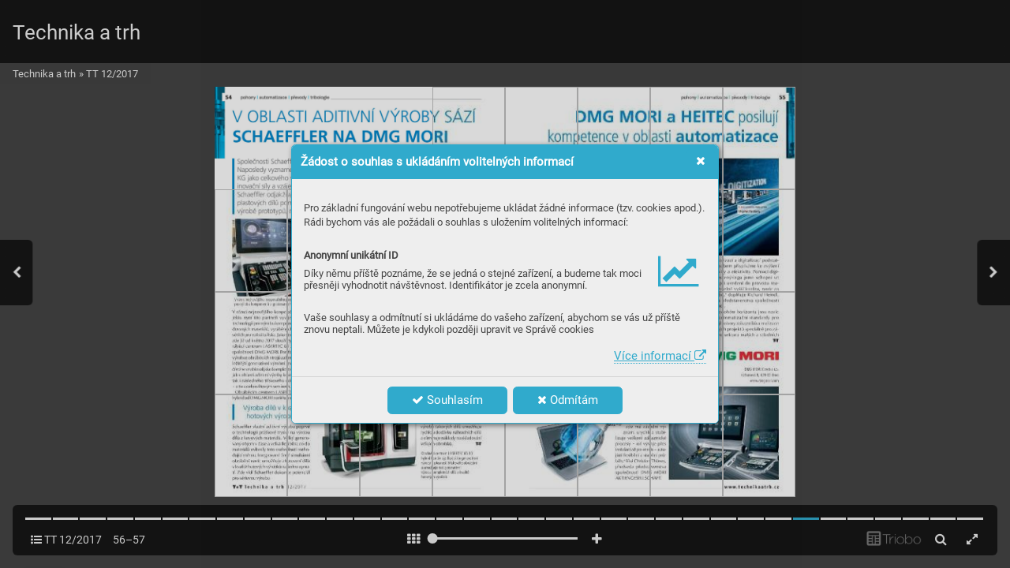

--- FILE ---
content_type: text/html; charset=UTF-8
request_url: https://casopis.technikaatrh.cz/tt-12-2017/v-oblasti-aditivni-vyroby-sazi-schaeffler-na-dmg-mori
body_size: 23093
content:
<!DOCTYPE html>
<html lang="cs">
<head>
<!-- ---------------------------------------------------------------
     Powered by Triobo Digital Media Publishing (www.triobo.com)
---------------------------------------------------------------- -->
<title>V oblasti aditivní výroby sází Schaeffler na DMG Mori | TT 12/2017 | Technika a trh</title>
<meta charset="utf-8">
<meta id="viewport" name="viewport" content="width=device-width, initial-scale=1, user-scalable=0" />
<meta name="description" content="Pohony, hydraulika, pneumatika. Převody, spojky, brzdy, frekvenční měniče. Hydraulika, pneumatika - mechanizmy stroje a nářadí. Tribologie - oleje, maziva, těsnění, lepidla a tmely. Vytápění a chlazení, rozvody tepla, tepelná čerpadla. Měření regulace, průtokoměry, měřiče hladin a senzory." />
<meta name="robots" content="index, follow" />
<meta name="mobile-web-app-capable" content="yes" />
<link rel='icon' sizes='180x180' type='image/png' href='https://triobodistribution.blob.core.windows.net/publisher1/appFavicon-1.png' />
<link rel='apple-touch-icon' href='https://triobodistribution.blob.core.windows.net/publisher1/appFavicon-1.png' />
<meta name='apple-mobile-web-app-capable' content='yes' />
<meta name='apple-mobile-web-app-status-bar-style' content='black-translucent' />
<meta name='mobile-web-app-capable' content='yes' />
<meta name='apple-mobile-web-app-title' content='Technika a trh' />
<meta name='application-name' content='Technika a trh' />
<meta name='google-site-verification' content='NHTWx9DNPuNUUD4r3yAEPlxH5GLDJF5UN7M7bzMxD-4' />
<link rel="canonical" href="https://casopis.technikaatrh.cz/tt-12-2017/v-oblasti-aditivni-vyroby-sazi-schaeffler-na-dmg-mori" />
<meta property="og:url" content="https://casopis.technikaatrh.cz/tt-12-2017/v-oblasti-aditivni-vyroby-sazi-schaeffler-na-dmg-mori" />
<meta property="og:title" content="V oblasti aditivní výroby sází Schaeffler na DMG Mori | TT 12/2017 | Technika a trh" />
<meta property="og:description" content="Pohony, hydraulika, pneumatika. Převody, spojky, brzdy, frekvenční měniče. Hydraulika, pneumatika - mechanizmy stroje a nářadí. Tribologie - oleje, maziva, těsnění, lepidla a tmely. Vytápění a chlazení, rozvody tepla, tepelná čerpadla. Měření regulace, průtokoměry, měřiče hladin a senzory." />
<meta property="og:type" content="article" />
<meta property="og:site_name" content="Technika a trh" />
<meta property="og:image" content="https://triobodistribution.blob.core.windows.net/public/ogPreview26704.jpg?ts=20200707172033" />
<meta property="og:image:width" content="768" />
<meta property="og:image:height" content="1086" />
<script type="application/ld+json">{"@context":"https://schema.org","@type":"Article","url":"https://casopis.technikaatrh.cz/tt-12-2017/v-oblasti-aditivni-vyroby-sazi-schaeffler-na-dmg-mori","headline":"V oblasti aditivní výroby sází Schaeffler na DMG Mori","datePublished":"2020-07-07","image":"https://triobodistribution.blob.core.windows.net/public/ogPreview26704.jpg?ts=20200707172033"}</script><script type='text/javascript' src='/_release/tMini.js?20260120110641'></script>
<link type='text/css' href='/_release/tMini.css?20260120084343' rel='stylesheet'>
<script src="/_release/mainscript.php?h=00be2b4d7edc6ca787a29f4e94018533&v=a8381bf0"></script>
  <script async src="https://www.googletagmanager.com/gtag/js?id=UA-152437-71"></script>
  <script>
    window.dataLayer = window.dataLayer || [];
    function gtag(){dataLayer.push(arguments);}
    gtag('consent', 'default', {
      'ad_storage': 'denied',
      'analytics_storage': 'denied',
      'functionality_storage': 'denied',
      'personalization_storage': 'denied',
      'security_storage': 'denied',
    });

    gtag('js', new Date());

    gtag('config', 'UA-152437-71');
    gtag('config', 'GA_MEASUREMENT_ID', { 'app_name': 'Technika a trh' });
  </script>
</head>

<body><main>
<div class='application' publishers='[{"id":36,"url":"ccb","name":"CCB","fullName":"CCB, spol. s r. o.","properties":{"headquarters":"Okru\u017en\u00ed 19\n638 00 Brno","callto":"+420 545 222 776","mailto":"technika@ccb.cz","www":"https:\/\/www.technikaatrh.cz\/"},"publicationTags":[]}]' platforms='[]'>Technika a trh</div>

<ul class='publications'>


<!-- publication 52: Technika a trh -->
<li ord='1' domain='' class='publication' id='52' created='' ts='2025-06-13 08:54:40' url='technika-a-trh' themeId='5680' themeIdBeta='0' languages='cz' properties='[]' publicationTags=''>
<h1 class='title'>Technika a trh</h1>
<p class='description'></p>



<!-- issue 1013 -->
<div class='issue' id='1013' ts='2021-12-08 13:25:24' url='tt-12-2017' type='0' issueMasterId='183' formatVersion='3' date='2017-12-01' pubDate='' tags='' subscriptionGroups='' languages='' availability='0' visibility='0' productId='' pdfSourceId='33932' pdfParams='' properties='{"centerfold":1,"prices":{"CZK":"0"},"enablePDFDownload":0}' coverId='35345'>
<h1 class='title'>TT 12/2017</h1>
<p class='description'>Pohony, hydraulika, pneumatika. Převody, spojky, brzdy, frekvenční měniče. Hydraulika, pneumatika - mechanizmy stroje a nářadí. Tribologie - oleje, maziva, těsnění, lepidla a tmely. Vytápění a chlazení, rozvody tepla, tepelná čerpadla. Měření regulace, průtokoměry, měřiče hladin a senzory.</p>

<div class='issueMeta' fonts='[]'></div>
<ul class='articles'>
<li class='article' id='26649' ts='2020-07-07 17:14:32' url='titulni-strana-amtek' formatVersion='' properties='' type='0' ord='1' versionId='35345' isAlwaysFree='0'><a href='/tt-12-2017/titulni-strana-amtek'><h3 class='title'>Titulní strana AMTEK</h3><p class='description'></p></a><div class='content'><div id='frame-0' class='frame frame-page frame-typePage' frame-type='page' tbase=''><div class='frame frame-typePdf' frame-type='pdf' id='frame-1' tbase=''><img class='frame_pdf' format='["object-fit:cover"]' tbase='' sourceid='src33933'></div></div></div></li>
<li class='article' id='26650' ts='2020-07-07 17:14:38' url='obalka-2-tyma-cz' formatVersion='' properties='' type='0' ord='2' versionId='35346' isAlwaysFree='0'><a href='/tt-12-2017/obalka-2-tyma-cz'><h3 class='title'>Obálka 2 - TYMA CZ</h3><p class='description'></p></a><div class='content'><div id='frame-0' class='frame frame-page frame-typePage' frame-type='page' tbase=''><div class='frame frame-typePdf' frame-type='pdf' id='frame-1' tbase=''><img class='frame_pdf' format='["object-fit:cover"]' tbase='' sourceid='src33934'></div></div></div></li>
<li class='article' id='26651' ts='2020-07-07 17:14:46' url='festo' formatVersion='' properties='' type='0' ord='3' versionId='35347' isAlwaysFree='0'><a href='/tt-12-2017/festo'><h3 class='title'>FESTO</h3><p class='description'></p></a><div class='content'><div id='frame-0' class='frame frame-page frame-typePage' frame-type='page' tbase=''><div class='frame frame-typePdf' frame-type='pdf' id='frame-1' tbase=''><img class='frame_pdf' format='["object-fit:cover"]' tbase='' sourceid='src33935'></div></div></div></li>
<li class='article' id='26652' ts='2020-07-07 17:14:52' url='obsah' formatVersion='' properties='' type='0' ord='4' versionId='35348' isAlwaysFree='0'><a href='/tt-12-2017/obsah'><h3 class='title'>Obsah</h3><p class='description'></p></a><div class='content'><div id='frame-0' class='frame frame-page frame-typePage' frame-type='page' tbase=''><div class='frame frame-typePdf' frame-type='pdf' id='frame-1' tbase=''><img class='frame_pdf' format='["object-fit:cover"]' tbase='' sourceid='src33936'></div></div></div></li>
<li class='article' id='26653' ts='2020-07-07 17:14:57' url='uvodnik' formatVersion='' properties='' type='0' ord='5' versionId='35349' isAlwaysFree='0'><a href='/tt-12-2017/uvodnik'><h3 class='title'>Úvodník</h3><p class='description'></p></a><div class='content'><div id='frame-0' class='frame frame-page frame-typePage' frame-type='page' tbase=''><div class='frame frame-typePdf' frame-type='pdf' id='frame-1' tbase=''><img class='frame_pdf' format='["object-fit:cover"]' tbase='' sourceid='src33937'></div></div></div></li>
<li class='article' id='26654' ts='2020-07-07 17:15:06' url='vyroci' formatVersion='' properties='' type='0' ord='6' versionId='35350' isAlwaysFree='0'><a href='/tt-12-2017/vyroci'><h3 class='title'>Výročí</h3><p class='description'></p></a><div class='content'><div id='frame-0' class='frame frame-page frame-typePage' frame-type='page' tbase=''><div class='frame frame-typePdf' frame-type='pdf' id='frame-1' tbase=''><img class='frame_pdf' format='["object-fit:cover"]' tbase='' sourceid='src33938'></div></div></div></li>
<li class='article' id='26655' ts='2020-07-07 17:15:12' url='kaleidoskop-1' formatVersion='' properties='' type='0' ord='7' versionId='35351' isAlwaysFree='0'><a href='/tt-12-2017/kaleidoskop-1'><h3 class='title'>Kaleidoskop 1</h3><p class='description'></p></a><div class='content'><div id='frame-0' class='frame frame-page frame-typePage' frame-type='page' tbase=''><div class='frame frame-typePdf' frame-type='pdf' id='frame-1' tbase=''><img class='frame_pdf' format='["object-fit:cover"]' tbase='' sourceid='src33939'></div></div></div></li>
<li class='article' id='26656' ts='2020-07-07 17:15:21' url='kaleidoskop-2' formatVersion='' properties='' type='0' ord='8' versionId='35352' isAlwaysFree='0'><a href='/tt-12-2017/kaleidoskop-2'><h3 class='title'>Kaleidoskop 2</h3><p class='description'></p></a><div class='content'><div id='frame-0' class='frame frame-page frame-typePage' frame-type='page' tbase=''><div class='frame frame-typePdf' frame-type='pdf' id='frame-1' tbase=''><img class='frame_pdf' format='["object-fit:cover"]' tbase='' sourceid='src33940'></div></div></div></li>
<li class='article' id='26657' ts='2020-07-07 17:15:31' url='kaleidoskop-3' formatVersion='' properties='' type='0' ord='9' versionId='35353' isAlwaysFree='0'><a href='/tt-12-2017/kaleidoskop-3'><h3 class='title'>Kaleidoskop 3</h3><p class='description'></p></a><div class='content'><div id='frame-0' class='frame frame-page frame-typePage' frame-type='page' tbase=''><div class='frame frame-typePdf' frame-type='pdf' id='frame-1' tbase=''><img class='frame_pdf' format='["object-fit:cover"]' tbase='' sourceid='src33941'></div></div></div></li>
<li class='article' id='26658' ts='2020-07-07 17:15:39' url='novinky-frekvencnich-menicu-produktova-skupina-frenic' formatVersion='' properties='' type='0' ord='10' versionId='35354' isAlwaysFree='0'><a href='/tt-12-2017/novinky-frekvencnich-menicu-produktova-skupina-frenic'><h3 class='title'>Novinky frekvenčních měničů produktová skupina FRENIC</h3><p class='description'></p></a><div class='content'><div id='frame-0' class='frame frame-page frame-typePage' frame-type='page' tbase=''><div class='frame frame-typePdf' frame-type='pdf' id='frame-1' tbase=''><img class='frame_pdf' format='["object-fit:cover"]' tbase='' sourceid='src33942'></div></div></div></li>
<li class='article' id='26659' ts='2020-07-07 17:15:46' url='novinky-frekvencnich-menicu-produktova-skupina-frenic-1' formatVersion='' properties='' type='0' ord='11' versionId='35355' isAlwaysFree='0'><a href='/tt-12-2017/novinky-frekvencnich-menicu-produktova-skupina-frenic-1'><h3 class='title'>Novinky frekvenčních měničů produktová skupina FRENIC</h3><p class='description'></p></a><div class='content'><div id='frame-0' class='frame frame-page frame-typePage' frame-type='page' tbase=''><div class='frame frame-typePdf' frame-type='pdf' id='frame-1' tbase=''><img class='frame_pdf' format='["object-fit:cover"]' tbase='' sourceid='src33943'></div></div></div></li>
<li class='article' id='26660' ts='2020-07-07 17:15:53' url='menic-frekvence-sj-p1-novy-standard-od-hitachi' formatVersion='' properties='' type='0' ord='12' versionId='35356' isAlwaysFree='0'><a href='/tt-12-2017/menic-frekvence-sj-p1-novy-standard-od-hitachi'><h3 class='title'>Měnič frekvence SJ-P1 nový standard od Hitachi</h3><p class='description'></p></a><div class='content'><div id='frame-0' class='frame frame-page frame-typePage' frame-type='page' tbase=''><div class='frame frame-typePdf' frame-type='pdf' id='frame-1' tbase=''><img class='frame_pdf' format='["object-fit:cover"]' tbase='' sourceid='src33944'></div></div></div></li>
<li class='article' id='26661' ts='2020-07-07 17:16:02' url='menic-frekvence-sj-p1-novy-standard-od-hitachi-1' formatVersion='' properties='' type='0' ord='13' versionId='35357' isAlwaysFree='0'><a href='/tt-12-2017/menic-frekvence-sj-p1-novy-standard-od-hitachi-1'><h3 class='title'>Měnič frekvence SJ-P1 nový standard od Hitachi</h3><p class='description'></p></a><div class='content'><div id='frame-0' class='frame frame-page frame-typePage' frame-type='page' tbase=''><div class='frame frame-typePdf' frame-type='pdf' id='frame-1' tbase=''><img class='frame_pdf' format='["object-fit:cover"]' tbase='' sourceid='src33945'></div></div></div></li>
<li class='article' id='26662' ts='2020-07-07 17:16:12' url='prevodove-motory-minimotor' formatVersion='' properties='' type='0' ord='14' versionId='35358' isAlwaysFree='0'><a href='/tt-12-2017/prevodove-motory-minimotor'><h3 class='title'>Převodové motory MINIMOTOR</h3><p class='description'></p></a><div class='content'><div id='frame-0' class='frame frame-page frame-typePage' frame-type='page' tbase=''><div class='frame frame-typePdf' frame-type='pdf' id='frame-1' tbase=''><img class='frame_pdf' format='["object-fit:cover"]' tbase='' sourceid='src33946'></div></div></div></li>
<li class='article' id='26663' ts='2020-07-07 17:16:18' url='tea-technik-linearni-vedeni-a-pohony' formatVersion='' properties='' type='0' ord='15' versionId='35359' isAlwaysFree='0'><a href='/tt-12-2017/tea-technik-linearni-vedeni-a-pohony'><h3 class='title'>T.E.A. Technik - lineární vedení a pohony</h3><p class='description'></p></a><div class='content'><div id='frame-0' class='frame frame-page frame-typePage' frame-type='page' tbase=''><div class='frame frame-typePdf' frame-type='pdf' id='frame-1' tbase=''><img class='frame_pdf' format='["object-fit:cover"]' tbase='' sourceid='src33947'></div></div></div></li>
<li class='article' id='26664' ts='2020-07-07 17:16:26' url='saga-rady-agon-' formatVersion='' properties='' type='0' ord='16' versionId='35360' isAlwaysFree='0'><a href='/tt-12-2017/saga-rady-agon-'><h3 class='title'>Sága řady AGON </h3><p class='description'></p></a><div class='content'><div id='frame-0' class='frame frame-page frame-typePage' frame-type='page' tbase=''><div class='frame frame-typePdf' frame-type='pdf' id='frame-1' tbase=''><img class='frame_pdf' format='["object-fit:cover"]' tbase='' sourceid='src33948'></div></div></div></li>
<li class='article' id='26665' ts='2020-07-07 17:16:33' url='raveo-predstavuje-nove-frekvencni-menice-bosch-rexroth' formatVersion='' properties='' type='0' ord='17' versionId='35361' isAlwaysFree='0'><a href='/tt-12-2017/raveo-predstavuje-nove-frekvencni-menice-bosch-rexroth'><h3 class='title'>RAVEO představuje nové frekvenční měniče Bosch Rexroth</h3><p class='description'></p></a><div class='content'><div id='frame-0' class='frame frame-page frame-typePage' frame-type='page' tbase=''><div class='frame frame-typePdf' frame-type='pdf' id='frame-1' tbase=''><img class='frame_pdf' format='["object-fit:cover"]' tbase='' sourceid='src33949'></div></div></div></li>
<li class='article' id='26666' ts='2020-07-07 17:16:39' url='powerxl-dc1-frekvencni-menice-s-rozsirenou-funkcionalitou' formatVersion='' properties='' type='0' ord='18' versionId='35362' isAlwaysFree='0'><a href='/tt-12-2017/powerxl-dc1-frekvencni-menice-s-rozsirenou-funkcionalitou'><h3 class='title'>PowerXL DC1 - frekvenční měniče s rozšířenou funkcionalitou</h3><p class='description'></p></a><div class='content'><div id='frame-0' class='frame frame-page frame-typePage' frame-type='page' tbase=''><div class='frame frame-typePdf' frame-type='pdf' id='frame-1' tbase=''><img class='frame_pdf' format='["object-fit:cover"]' tbase='' sourceid='src33950'></div></div></div></li>
<li class='article' id='26667' ts='2020-07-07 17:16:46' url='nove-vykonove-rozsahy-a-schopnosti-rizeni-motoru-pro-menice-powerflex-6000' formatVersion='' properties='' type='0' ord='19' versionId='35363' isAlwaysFree='0'><a href='/tt-12-2017/nove-vykonove-rozsahy-a-schopnosti-rizeni-motoru-pro-menice-powerflex-6000'><h3 class='title'>Nové výkonové rozsahy a schopnosti řízení motorů pro měniče PowerFlex 6000</h3><p class='description'></p></a><div class='content'><div id='frame-0' class='frame frame-page frame-typePage' frame-type='page' tbase=''><div class='frame frame-typePdf' frame-type='pdf' id='frame-1' tbase=''><img class='frame_pdf' format='["object-fit:cover"]' tbase='' sourceid='src33951'></div></div></div></li>
<li class='article' id='26668' ts='2020-07-07 17:16:51' url='sanitovaci-robot-sterisafe-pro' formatVersion='' properties='' type='0' ord='20' versionId='35364' isAlwaysFree='0'><a href='/tt-12-2017/sanitovaci-robot-sterisafe-pro'><h3 class='title'>Sanitovací robot STERISAFE-Pro</h3><p class='description'></p></a><div class='content'><div id='frame-0' class='frame frame-page frame-typePage' frame-type='page' tbase=''><div class='frame frame-typePdf' frame-type='pdf' id='frame-1' tbase=''><img class='frame_pdf' format='["object-fit:cover"]' tbase='' sourceid='src33952'></div></div></div></li>
<li class='article' id='26669' ts='2020-07-07 17:16:59' url='strojirenska-nadstavba-pro-cad-systemy' formatVersion='' properties='' type='0' ord='21' versionId='35365' isAlwaysFree='0'><a href='/tt-12-2017/strojirenska-nadstavba-pro-cad-systemy'><h3 class='title'>Strojírenská nadstavba pro CAD systémy</h3><p class='description'></p></a><div class='content'><div id='frame-0' class='frame frame-page frame-typePage' frame-type='page' tbase=''><div class='frame frame-typePdf' frame-type='pdf' id='frame-1' tbase=''><img class='frame_pdf' format='["object-fit:cover"]' tbase='' sourceid='src33953'></div></div></div></li>
<li class='article' id='26670' ts='2020-07-07 17:17:05' url='menice-sinamics-zvysuji-efektivitu-a-spolehlivost-vyroby' formatVersion='' properties='' type='0' ord='22' versionId='35366' isAlwaysFree='0'><a href='/tt-12-2017/menice-sinamics-zvysuji-efektivitu-a-spolehlivost-vyroby'><h3 class='title'>Měniče Sinamics zvyšují efektivitu a spolehlivost výroby</h3><p class='description'></p></a><div class='content'><div id='frame-0' class='frame frame-page frame-typePage' frame-type='page' tbase=''><div class='frame frame-typePdf' frame-type='pdf' id='frame-1' tbase=''><img class='frame_pdf' format='["object-fit:cover"]' tbase='' sourceid='src33954'></div></div></div></li>
<li class='article' id='26671' ts='2020-07-07 17:17:12' url='profika-obrabeci-stroje' formatVersion='' properties='' type='0' ord='23' versionId='35367' isAlwaysFree='0'><a href='/tt-12-2017/profika-obrabeci-stroje'><h3 class='title'>Profika - obráběcí stroje</h3><p class='description'></p></a><div class='content'><div id='frame-0' class='frame frame-page frame-typePage' frame-type='page' tbase=''><div class='frame frame-typePdf' frame-type='pdf' id='frame-1' tbase=''><img class='frame_pdf' format='["object-fit:cover"]' tbase='' sourceid='src33955'></div></div></div></li>
<li class='article' id='26672' ts='2020-07-07 17:17:18' url='umela-inteligence-uspory-nakladu-prekladu-a-tvorby-technicke-dokumentace' formatVersion='' properties='' type='0' ord='24' versionId='35368' isAlwaysFree='0'><a href='/tt-12-2017/umela-inteligence-uspory-nakladu-prekladu-a-tvorby-technicke-dokumentace'><h3 class='title'>Umělá inteligence = úspory nákladů překladu a tvorby technické dokumentace</h3><p class='description'></p></a><div class='content'><div id='frame-0' class='frame frame-page frame-typePage' frame-type='page' tbase=''><div class='frame frame-typePdf' frame-type='pdf' id='frame-1' tbase=''><img class='frame_pdf' format='["object-fit:cover"]' tbase='' sourceid='src33956'></div></div></div></li>
<li class='article' id='26673' ts='2020-07-07 17:17:25' url='tiskarna-brno' formatVersion='' properties='' type='0' ord='25' versionId='35369' isAlwaysFree='0'><a href='/tt-12-2017/tiskarna-brno'><h3 class='title'>Tiskárna Brno</h3><p class='description'></p></a><div class='content'><div id='frame-0' class='frame frame-page frame-typePage' frame-type='page' tbase=''><div class='frame frame-typePdf' frame-type='pdf' id='frame-1' tbase=''><img class='frame_pdf' format='["object-fit:cover"]' tbase='' sourceid='src33957'></div></div></div></li>
<li class='article' id='26674' ts='2020-07-07 17:17:32' url='nova-aplikace-umoznuje-technikum-rychle-vyhledat-pneumaticke-komponenty' formatVersion='' properties='' type='0' ord='26' versionId='35370' isAlwaysFree='0'><a href='/tt-12-2017/nova-aplikace-umoznuje-technikum-rychle-vyhledat-pneumaticke-komponenty'><h3 class='title'>Nová aplikace umožňuje technikům rychle vyhledat pneumatické komponenty</h3><p class='description'></p></a><div class='content'><div id='frame-0' class='frame frame-page frame-typePage' frame-type='page' tbase=''><div class='frame frame-typePdf' frame-type='pdf' id='frame-1' tbase=''><img class='frame_pdf' format='["object-fit:cover"]' tbase='' sourceid='src33958'></div></div></div></li>
<li class='article' id='26675' ts='2020-07-07 17:17:37' url='mobilni-aplikace-imi-norgren-expres' formatVersion='' properties='' type='0' ord='27' versionId='35371' isAlwaysFree='0'><a href='/tt-12-2017/mobilni-aplikace-imi-norgren-expres'><h3 class='title'>Mobilní aplikace IMI Norgren Expres</h3><p class='description'></p></a><div class='content'><div id='frame-0' class='frame frame-page frame-typePage' frame-type='page' tbase=''><div class='frame frame-typePdf' frame-type='pdf' id='frame-1' tbase=''><img class='frame_pdf' format='["object-fit:cover"]' tbase='' sourceid='src33959'></div></div></div></li>
<li class='article' id='26676' ts='2020-07-07 17:17:40' url='moderni-regulovane-pohony-ve-vodarnach-a-cistirnach-odpadnich-vod' formatVersion='' properties='' type='0' ord='28' versionId='35372' isAlwaysFree='0'><a href='/tt-12-2017/moderni-regulovane-pohony-ve-vodarnach-a-cistirnach-odpadnich-vod'><h3 class='title'>Moderní regulované pohony ve vodárnách a čistírnách odpadních vod</h3><p class='description'></p></a><div class='content'><div id='frame-0' class='frame frame-page frame-typePage' frame-type='page' tbase=''><div class='frame frame-typePdf' frame-type='pdf' id='frame-1' tbase=''><img class='frame_pdf' format='["object-fit:cover"]' tbase='' sourceid='src33960'></div></div></div></li>
<li class='article' id='26677' ts='2020-07-07 17:17:45' url='moderni-regulovane-pohony-ve-vodarnach-a-cistirnach-odpadnich-vod-1' formatVersion='' properties='' type='0' ord='29' versionId='35373' isAlwaysFree='0'><a href='/tt-12-2017/moderni-regulovane-pohony-ve-vodarnach-a-cistirnach-odpadnich-vod-1'><h3 class='title'>Moderní regulované pohony ve vodárnách a čistírnách odpadních vod</h3><p class='description'></p></a><div class='content'><div id='frame-0' class='frame frame-page frame-typePage' frame-type='page' tbase=''><div class='frame frame-typePdf' frame-type='pdf' id='frame-1' tbase=''><img class='frame_pdf' format='["object-fit:cover"]' tbase='' sourceid='src33961'></div></div></div></li>
<li class='article' id='26678' ts='2020-07-07 17:17:52' url='panasonic-se-stara-o-bezpecnost-pracovniku-ve-vyrobe' formatVersion='' properties='' type='0' ord='30' versionId='35374' isAlwaysFree='0'><a href='/tt-12-2017/panasonic-se-stara-o-bezpecnost-pracovniku-ve-vyrobe'><h3 class='title'>Panasonic se stará o bezpečnost pracovníků ve výrobě</h3><p class='description'></p></a><div class='content'><div id='frame-0' class='frame frame-page frame-typePage' frame-type='page' tbase=''><div class='frame frame-typePdf' frame-type='pdf' id='frame-1' tbase=''><img class='frame_pdf' format='["object-fit:cover"]' tbase='' sourceid='src33962'></div></div></div></li>
<li class='article' id='26679' ts='2020-07-07 17:17:59' url='parker-moderni-chladici-jednotky' formatVersion='' properties='' type='0' ord='31' versionId='35375' isAlwaysFree='0'><a href='/tt-12-2017/parker-moderni-chladici-jednotky'><h3 class='title'>PARKER - moderní chladicí jednotky</h3><p class='description'></p></a><div class='content'><div id='frame-0' class='frame frame-page frame-typePage' frame-type='page' tbase=''><div class='frame frame-typePdf' frame-type='pdf' id='frame-1' tbase=''><img class='frame_pdf' format='["object-fit:cover"]' tbase='' sourceid='src33963'></div></div></div></li>
<li class='article' id='26680' ts='2020-07-07 17:18:06' url='testy-a-recenze-omen-by-hp-15-ax202nc' formatVersion='' properties='' type='0' ord='32' versionId='35376' isAlwaysFree='0'><a href='/tt-12-2017/testy-a-recenze-omen-by-hp-15-ax202nc'><h3 class='title'>Testy a recenze - Omen by HP 15-ax202nc</h3><p class='description'></p></a><div class='content'><div id='frame-0' class='frame frame-page frame-typePage' frame-type='page' tbase=''><div class='frame frame-typePdf' frame-type='pdf' id='frame-1' tbase=''><img class='frame_pdf' format='["object-fit:cover"]' tbase='' sourceid='src33964'></div></div></div></li>
<li class='article' id='26681' ts='2020-07-07 17:18:14' url='metav-2018' formatVersion='' properties='' type='0' ord='33' versionId='35377' isAlwaysFree='0'><a href='/tt-12-2017/metav-2018'><h3 class='title'>METAV 2018</h3><p class='description'></p></a><div class='content'><div id='frame-0' class='frame frame-page frame-typePage' frame-type='page' tbase=''><div class='frame frame-typePdf' frame-type='pdf' id='frame-1' tbase=''><img class='frame_pdf' format='["object-fit:cover"]' tbase='' sourceid='src33965'></div></div></div></li>
<li class='article' id='26682' ts='2020-07-07 17:18:21' url='ekonomicke-reseni-pneumatickych-prvku-univer' formatVersion='' properties='' type='0' ord='34' versionId='35378' isAlwaysFree='0'><a href='/tt-12-2017/ekonomicke-reseni-pneumatickych-prvku-univer'><h3 class='title'>Ekonomické řešení pneumatických prvků UNIVER</h3><p class='description'></p></a><div class='content'><div id='frame-0' class='frame frame-page frame-typePage' frame-type='page' tbase=''><div class='frame frame-typePdf' frame-type='pdf' id='frame-1' tbase=''><img class='frame_pdf' format='["object-fit:cover"]' tbase='' sourceid='src33966'></div></div></div></li>
<li class='article' id='26683' ts='2020-07-07 17:18:27' url='intratech-pneumaticke-prvky-univer' formatVersion='' properties='' type='0' ord='35' versionId='35379' isAlwaysFree='0'><a href='/tt-12-2017/intratech-pneumaticke-prvky-univer'><h3 class='title'>Intratech - pneumatické prvky UNIVER</h3><p class='description'></p></a><div class='content'><div id='frame-0' class='frame frame-page frame-typePage' frame-type='page' tbase=''><div class='frame frame-typePdf' frame-type='pdf' id='frame-1' tbase=''><img class='frame_pdf' format='["object-fit:cover"]' tbase='' sourceid='src33967'></div></div></div></li>
<li class='article' id='26684' ts='2020-07-07 17:18:31' url='intratech-pneumaticke-prvky-univer-1' formatVersion='' properties='' type='0' ord='36' versionId='35380' isAlwaysFree='0'><a href='/tt-12-2017/intratech-pneumaticke-prvky-univer-1'><h3 class='title'>Intratech - pneumatické prvky UNIVER</h3><p class='description'></p></a><div class='content'><div id='frame-0' class='frame frame-page frame-typePage' frame-type='page' tbase=''><div class='frame frame-typePdf' frame-type='pdf' id='frame-1' tbase=''><img class='frame_pdf' format='["object-fit:cover"]' tbase='' sourceid='src33968'></div></div></div></li>
<li class='article' id='26685' ts='2020-07-07 17:18:40' url='spolehlive-chranime-stroje-pred-pretizenim' formatVersion='' properties='' type='0' ord='37' versionId='35381' isAlwaysFree='0'><a href='/tt-12-2017/spolehlive-chranime-stroje-pred-pretizenim'><h3 class='title'>Spolehlivě chráníme stroje před přetížením</h3><p class='description'></p></a><div class='content'><div id='frame-0' class='frame frame-page frame-typePage' frame-type='page' tbase=''><div class='frame frame-typePdf' frame-type='pdf' id='frame-1' tbase=''><img class='frame_pdf' format='["object-fit:cover"]' tbase='' sourceid='src33969'></div></div></div></li>
<li class='article' id='26686' ts='2020-07-07 17:18:43' url='spojky-brzdy-hridele-pivko' formatVersion='' properties='' type='0' ord='38' versionId='35382' isAlwaysFree='0'><a href='/tt-12-2017/spojky-brzdy-hridele-pivko'><h3 class='title'>Spojky, brzdy, hřídele PIVKO</h3><p class='description'></p></a><div class='content'><div id='frame-0' class='frame frame-page frame-typePage' frame-type='page' tbase=''><div class='frame frame-typePdf' frame-type='pdf' id='frame-1' tbase=''><img class='frame_pdf' format='["object-fit:cover"]' tbase='' sourceid='src33970'></div></div></div></li>
<li class='article' id='26687' ts='2020-07-07 17:18:54' url='atos-specialista-na-elektrohydrauliku' formatVersion='' properties='' type='0' ord='39' versionId='35383' isAlwaysFree='0'><a href='/tt-12-2017/atos-specialista-na-elektrohydrauliku'><h3 class='title'>ATOS - specialista na elektrohydrauliku</h3><p class='description'></p></a><div class='content'><div id='frame-0' class='frame frame-page frame-typePage' frame-type='page' tbase=''><div class='frame frame-typePdf' frame-type='pdf' id='frame-1' tbase=''><img class='frame_pdf' format='["object-fit:cover"]' tbase='' sourceid='src33971'></div></div></div></li>
<li class='article' id='26688' ts='2020-07-07 17:18:57' url='nadace-gene-haase-z-usa-darovala-60-000-usd-ceskym-technickym-skolam' formatVersion='' properties='' type='0' ord='40' versionId='35384' isAlwaysFree='0'><a href='/tt-12-2017/nadace-gene-haase-z-usa-darovala-60-000-usd-ceskym-technickym-skolam'><h3 class='title'>Nadace Gene Haase z USA darovala 60 000 USD českým technickým školám</h3><p class='description'></p></a><div class='content'><div id='frame-0' class='frame frame-page frame-typePage' frame-type='page' tbase=''><div class='frame frame-typePdf' frame-type='pdf' id='frame-1' tbase=''><img class='frame_pdf' format='["object-fit:cover"]' tbase='' sourceid='src33972'></div></div></div></li>
<li class='article' id='26689' ts='2020-07-07 17:19:07' url='pneumax-automaticke-prvky-pro-automatizaci-vyrobnich-procesu' formatVersion='' properties='' type='0' ord='41' versionId='35385' isAlwaysFree='0'><a href='/tt-12-2017/pneumax-automaticke-prvky-pro-automatizaci-vyrobnich-procesu'><h3 class='title'>Pneumax - automatické prvky pro automatizaci výrobních procesů</h3><p class='description'></p></a><div class='content'><div id='frame-0' class='frame frame-page frame-typePage' frame-type='page' tbase=''><div class='frame frame-typePdf' frame-type='pdf' id='frame-1' tbase=''><img class='frame_pdf' format='["object-fit:cover"]' tbase='' sourceid='src33973'></div></div></div></li>
<li class='article' id='26690' ts='2020-07-07 17:19:11' url='jednotky-parker-hiross-hyperchill-spolehlive-uchladi-nanuky-i-olej' formatVersion='' properties='' type='0' ord='42' versionId='35386' isAlwaysFree='0'><a href='/tt-12-2017/jednotky-parker-hiross-hyperchill-spolehlive-uchladi-nanuky-i-olej'><h3 class='title'>Jednotky Parker Hiross Hyperchill spolehlivě uchladí nanuky i olej</h3><p class='description'></p></a><div class='content'><div id='frame-0' class='frame frame-page frame-typePage' frame-type='page' tbase=''><div class='frame frame-typePdf' frame-type='pdf' id='frame-1' tbase=''><img class='frame_pdf' format='["object-fit:cover"]' tbase='' sourceid='src33974'></div></div></div></li>
<li class='article' id='26691' ts='2020-07-07 17:19:16' url='upinaci-systemy-pro-cnc-stroje' formatVersion='' properties='' type='0' ord='43' versionId='35387' isAlwaysFree='0'><a href='/tt-12-2017/upinaci-systemy-pro-cnc-stroje'><h3 class='title'>Upínací systémy pro CNC stroje</h3><p class='description'></p></a><div class='content'><div id='frame-0' class='frame frame-page frame-typePage' frame-type='page' tbase=''><div class='frame frame-typePdf' frame-type='pdf' id='frame-1' tbase=''><img class='frame_pdf' format='["object-fit:cover"]' tbase='' sourceid='src33975'></div></div></div></li>
<li class='article' id='26692' ts='2020-07-07 17:19:24' url='hybridni-lepidla-loctide-kombinuji-pevnost-a-rychlost-pro-neprekonatelne-lepeni' formatVersion='' properties='' type='0' ord='44' versionId='35388' isAlwaysFree='0'><a href='/tt-12-2017/hybridni-lepidla-loctide-kombinuji-pevnost-a-rychlost-pro-neprekonatelne-lepeni'><h3 class='title'>Hybridní lepidla LOCTIDE kombinují pevnost a rychlost pro nepřekonatelné lepení</h3><p class='description'></p></a><div class='content'><div id='frame-0' class='frame frame-page frame-typePage' frame-type='page' tbase=''><div class='frame frame-typePdf' frame-type='pdf' id='frame-1' tbase=''><img class='frame_pdf' format='["object-fit:cover"]' tbase='' sourceid='src33976'></div></div></div></li>
<li class='article' id='26693' ts='2020-07-07 17:19:27' url='lepeni-bez-omezeni' formatVersion='' properties='' type='0' ord='45' versionId='35389' isAlwaysFree='0'><a href='/tt-12-2017/lepeni-bez-omezeni'><h3 class='title'>Lepení bez omezení</h3><p class='description'></p></a><div class='content'><div id='frame-0' class='frame frame-page frame-typePage' frame-type='page' tbase=''><div class='frame frame-typePdf' frame-type='pdf' id='frame-1' tbase=''><img class='frame_pdf' format='["object-fit:cover"]' tbase='' sourceid='src33977'></div></div></div></li>
<li class='article' id='26694' ts='2020-07-07 17:19:34' url='plochy-pas-misto-vytahovych-lan' formatVersion='' properties='' type='0' ord='46' versionId='35390' isAlwaysFree='0'><a href='/tt-12-2017/plochy-pas-misto-vytahovych-lan'><h3 class='title'>Plochý pás místo výtahových lan</h3><p class='description'></p></a><div class='content'><div id='frame-0' class='frame frame-page frame-typePage' frame-type='page' tbase=''><div class='frame frame-typePdf' frame-type='pdf' id='frame-1' tbase=''><img class='frame_pdf' format='["object-fit:cover"]' tbase='' sourceid='src33978'></div></div></div></li>
<li class='article' id='26695' ts='2020-07-07 17:19:38' url='plochy-pas-misto-vytahovych-lan-1' formatVersion='' properties='' type='0' ord='47' versionId='35391' isAlwaysFree='0'><a href='/tt-12-2017/plochy-pas-misto-vytahovych-lan-1'><h3 class='title'>Plochý pás místo výtahových lan</h3><p class='description'></p></a><div class='content'><div id='frame-0' class='frame frame-page frame-typePage' frame-type='page' tbase=''><div class='frame frame-typePdf' frame-type='pdf' id='frame-1' tbase=''><img class='frame_pdf' format='["object-fit:cover"]' tbase='' sourceid='src33979'></div></div></div></li>
<li class='article' id='26696' ts='2020-07-07 17:19:45' url='novy-smer-v-oblasti-spravneho-uziti-merici-techniky' formatVersion='' properties='' type='0' ord='48' versionId='35392' isAlwaysFree='0'><a href='/tt-12-2017/novy-smer-v-oblasti-spravneho-uziti-merici-techniky'><h3 class='title'>Nový směr v oblasti správného užití měřicí techniky</h3><p class='description'></p></a><div class='content'><div id='frame-0' class='frame frame-page frame-typePage' frame-type='page' tbase=''><div class='frame frame-typePdf' frame-type='pdf' id='frame-1' tbase=''><img class='frame_pdf' format='["object-fit:cover"]' tbase='' sourceid='src33980'></div></div></div></li>
<li class='article' id='26697' ts='2020-07-07 17:19:50' url='mitutoyo-svetovi-lidri-v-oblasti-presneho-mereni' formatVersion='' properties='' type='0' ord='49' versionId='35393' isAlwaysFree='0'><a href='/tt-12-2017/mitutoyo-svetovi-lidri-v-oblasti-presneho-mereni'><h3 class='title'>Mitutoyo - Světoví lídři v oblasti přesného měření</h3><p class='description'></p></a><div class='content'><div id='frame-0' class='frame frame-page frame-typePage' frame-type='page' tbase=''><div class='frame frame-typePdf' frame-type='pdf' id='frame-1' tbase=''><img class='frame_pdf' format='["object-fit:cover"]' tbase='' sourceid='src33981'></div></div></div></li>
<li class='article' id='26698' ts='2020-07-07 17:19:55' url='jerabove-stavebnice-demag' formatVersion='' properties='' type='0' ord='50' versionId='35394' isAlwaysFree='0'><a href='/tt-12-2017/jerabove-stavebnice-demag'><h3 class='title'>Jeřábové stavebnice DEMAG</h3><p class='description'></p></a><div class='content'><div id='frame-0' class='frame frame-page frame-typePage' frame-type='page' tbase=''><div class='frame frame-typePdf' frame-type='pdf' id='frame-1' tbase=''><img class='frame_pdf' format='["object-fit:cover"]' tbase='' sourceid='src33982'></div></div></div></li>
<li class='article' id='26699' ts='2020-07-07 17:19:59' url='vysuvne-jeraby-kbk-pro-nizsi-zatizeni' formatVersion='' properties='' type='0' ord='51' versionId='35395' isAlwaysFree='0'><a href='/tt-12-2017/vysuvne-jeraby-kbk-pro-nizsi-zatizeni'><h3 class='title'>Výsuvné jeřáby KBK pro nižší zatížení</h3><p class='description'></p></a><div class='content'><div id='frame-0' class='frame frame-page frame-typePage' frame-type='page' tbase=''><div class='frame frame-typePdf' frame-type='pdf' id='frame-1' tbase=''><img class='frame_pdf' format='["object-fit:cover"]' tbase='' sourceid='src33983'></div></div></div></li>
<li class='article' id='26700' ts='2020-07-07 17:20:03' url='blaser-swisslube-tekuty-nastroj-jako-faktor-produktivity-obrabeni' formatVersion='' properties='' type='0' ord='52' versionId='35396' isAlwaysFree='0'><a href='/tt-12-2017/blaser-swisslube-tekuty-nastroj-jako-faktor-produktivity-obrabeni'><h3 class='title'>Blaser Swisslube - tekutý nástroj jako faktor produktivity obrábění</h3><p class='description'></p></a><div class='content'><div id='frame-0' class='frame frame-page frame-typePage' frame-type='page' tbase=''><div class='frame frame-typePdf' frame-type='pdf' id='frame-1' tbase=''><img class='frame_pdf' format='["object-fit:cover"]' tbase='' sourceid='src33984'></div></div></div></li>
<li class='article' id='26701' ts='2020-07-07 17:20:09' url='blaser-swisslube-tekuty-nastroj-jako-faktor-produktivity-obrabeni-1' formatVersion='' properties='' type='0' ord='53' versionId='35397' isAlwaysFree='0'><a href='/tt-12-2017/blaser-swisslube-tekuty-nastroj-jako-faktor-produktivity-obrabeni-1'><h3 class='title'>Blaser Swisslube - tekutý nástroj jako faktor produktivity obrábění</h3><p class='description'></p></a><div class='content'><div id='frame-0' class='frame frame-page frame-typePage' frame-type='page' tbase=''><div class='frame frame-typePdf' frame-type='pdf' id='frame-1' tbase=''><img class='frame_pdf' format='["object-fit:cover"]' tbase='' sourceid='src33985'></div></div></div></li>
<li class='article' id='26702' ts='2020-07-07 17:20:14' url='akce-na-veletrhu-metav-2018' formatVersion='' properties='' type='0' ord='54' versionId='35398' isAlwaysFree='0'><a href='/tt-12-2017/akce-na-veletrhu-metav-2018'><h3 class='title'>Akce na veletrhu METAV 2018</h3><p class='description'></p></a><div class='content'><div id='frame-0' class='frame frame-page frame-typePage' frame-type='page' tbase=''><div class='frame frame-typePdf' frame-type='pdf' id='frame-1' tbase=''><img class='frame_pdf' format='["object-fit:cover"]' tbase='' sourceid='src33986'></div></div></div></li>
<li class='article' id='26703' ts='2020-07-07 17:20:26' url='akce-na-veletrhu-metav-2019' formatVersion='' properties='' type='0' ord='55' versionId='35399' isAlwaysFree='0'><a href='/tt-12-2017/akce-na-veletrhu-metav-2019'><h3 class='title'>Akce na veletrhu METAV 2018</h3><p class='description'></p></a><div class='content'><div id='frame-0' class='frame frame-page frame-typePage' frame-type='page' tbase=''><div class='frame frame-typePdf' frame-type='pdf' id='frame-1' tbase=''><img class='frame_pdf' format='["object-fit:cover"]' tbase='' sourceid='src33987'></div></div></div></li>
<li class='article' id='26704' ts='2020-07-07 17:20:33' url='v-oblasti-aditivni-vyroby-sazi-schaeffler-na-dmg-mori' formatVersion='' properties='' type='0' ord='56' versionId='35400' isAlwaysFree='0'><a href='/tt-12-2017/v-oblasti-aditivni-vyroby-sazi-schaeffler-na-dmg-mori'><h3 class='title'>V oblasti aditivní výroby sází Schaeffler na DMG Mori</h3><p class='description'></p></a><div class='content'><div id='frame-0' class='frame frame-page frame-typePage' frame-type='page' tbase=''><div class='frame frame-typePdf' frame-type='pdf' id='frame-1' tbase=''><img class='frame_pdf' format='["object-fit:cover"]' tbase='' sourceid='src33988'></div></div></div></li>
<li class='article' id='26705' ts='2020-07-07 17:20:38' url='dmg-mori-a-heitec-posiluji-kompetence-v-oblasti-automatizace' formatVersion='' properties='' type='0' ord='57' versionId='35401' isAlwaysFree='0'><a href='/tt-12-2017/dmg-mori-a-heitec-posiluji-kompetence-v-oblasti-automatizace'><h3 class='title'>DMG MORI a HEITEC posilují kompetence v oblasti automatizace</h3><p class='description'></p></a><div class='content'><div id='frame-0' class='frame frame-page frame-typePage' frame-type='page' tbase=''><div class='frame frame-typePdf' frame-type='pdf' id='frame-1' tbase=''><img class='frame_pdf' format='["object-fit:cover"]' tbase='' sourceid='src33989'></div></div></div></li>
<li class='article' id='26706' ts='2020-07-07 17:20:45' url='merici-centrum-300gmsl-spolecnosti-gleason' formatVersion='' properties='' type='0' ord='58' versionId='35402' isAlwaysFree='0'><a href='/tt-12-2017/merici-centrum-300gmsl-spolecnosti-gleason'><h3 class='title'>Měřicí centrum 300GMSL společnosti GLEASON</h3><p class='description'></p></a><div class='content'><div id='frame-0' class='frame frame-page frame-typePage' frame-type='page' tbase=''><div class='frame frame-typePdf' frame-type='pdf' id='frame-1' tbase=''><img class='frame_pdf' format='["object-fit:cover"]' tbase='' sourceid='src33990'></div></div></div></li>
<li class='article' id='26707' ts='2020-07-07 17:20:52' url='imtos' formatVersion='' properties='' type='0' ord='59' versionId='35403' isAlwaysFree='0'><a href='/tt-12-2017/imtos'><h3 class='title'>IMTOS</h3><p class='description'></p></a><div class='content'><div id='frame-0' class='frame frame-page frame-typePage' frame-type='page' tbase=''><div class='frame frame-typePdf' frame-type='pdf' id='frame-1' tbase=''><img class='frame_pdf' format='["object-fit:cover"]' tbase='' sourceid='src33991'></div></div></div></li>
<li class='article' id='26708' ts='2020-07-07 17:20:59' url='for-industry-2018' formatVersion='' properties='' type='0' ord='60' versionId='35404' isAlwaysFree='0'><a href='/tt-12-2017/for-industry-2018'><h3 class='title'>FOR INDUSTRY 2018</h3><p class='description'></p></a><div class='content'><div id='frame-0' class='frame frame-page frame-typePage' frame-type='page' tbase=''><div class='frame frame-typePdf' frame-type='pdf' id='frame-1' tbase=''><img class='frame_pdf' format='["object-fit:cover"]' tbase='' sourceid='src33992'></div></div></div></li>
<li class='article' id='26709' ts='2020-07-07 17:21:06' url='protechnik-systems' formatVersion='' properties='' type='0' ord='61' versionId='35405' isAlwaysFree='0'><a href='/tt-12-2017/protechnik-systems'><h3 class='title'>Protechnik systems</h3><p class='description'></p></a><div class='content'><div id='frame-0' class='frame frame-page frame-typePage' frame-type='page' tbase=''><div class='frame frame-typePdf' frame-type='pdf' id='frame-1' tbase=''><img class='frame_pdf' format='["object-fit:cover"]' tbase='' sourceid='src33993'></div></div></div></li>
<li class='article' id='26710' ts='2020-07-07 17:21:14' url='fronius-nabizi-reseni-pro-svarovaci-techniku-v-ere-prumyslu-40' formatVersion='' properties='' type='0' ord='62' versionId='35406' isAlwaysFree='0'><a href='/tt-12-2017/fronius-nabizi-reseni-pro-svarovaci-techniku-v-ere-prumyslu-40'><h3 class='title'>FRONIUS nabízí řešení pro svařovací techniku v éře Průmyslu 4.0</h3><p class='description'></p></a><div class='content'><div id='frame-0' class='frame frame-page frame-typePage' frame-type='page' tbase=''><div class='frame frame-typePdf' frame-type='pdf' id='frame-1' tbase=''><img class='frame_pdf' format='["object-fit:cover"]' tbase='' sourceid='src33994'></div></div></div></li>
<li class='article' id='26711' ts='2020-07-07 17:21:20' url='maziva-agip-fronius' formatVersion='' properties='' type='0' ord='63' versionId='35407' isAlwaysFree='0'><a href='/tt-12-2017/maziva-agip-fronius'><h3 class='title'>Maziva AGIP / Fronius</h3><p class='description'></p></a><div class='content'><div id='frame-0' class='frame frame-page frame-typePage' frame-type='page' tbase=''><div class='frame frame-typePdf' frame-type='pdf' id='frame-1' tbase=''><img class='frame_pdf' format='["object-fit:cover"]' tbase='' sourceid='src33995'></div></div></div></li>
<li class='article' id='26712' ts='2020-07-07 17:21:29' url='fronius-nabizi-reseni-pro-svarovaci-techniku-v-ere-prumyslu-41' formatVersion='' properties='' type='0' ord='64' versionId='35408' isAlwaysFree='0'><a href='/tt-12-2017/fronius-nabizi-reseni-pro-svarovaci-techniku-v-ere-prumyslu-41'><h3 class='title'>FRONIUS nabízí řešení pro svařovací techniku v éře Průmyslu 4.0</h3><p class='description'></p></a><div class='content'><div id='frame-0' class='frame frame-page frame-typePage' frame-type='page' tbase=''><div class='frame frame-typePdf' frame-type='pdf' id='frame-1' tbase=''><img class='frame_pdf' format='["object-fit:cover"]' tbase='' sourceid='src33996'></div></div></div></li>
<li class='article' id='26713' ts='2020-07-07 17:21:34' url='dny-teplarenstvi-a-energetiky-2018' formatVersion='' properties='' type='0' ord='65' versionId='35409' isAlwaysFree='0'><a href='/tt-12-2017/dny-teplarenstvi-a-energetiky-2018'><h3 class='title'>Dny Teplárenství a energetiky 2018</h3><p class='description'></p></a><div class='content'><div id='frame-0' class='frame frame-page frame-typePage' frame-type='page' tbase=''><div class='frame frame-typePdf' frame-type='pdf' id='frame-1' tbase=''><img class='frame_pdf' format='["object-fit:cover"]' tbase='' sourceid='src33997'></div></div></div></li>
<li class='article' id='26714' ts='2020-07-07 17:21:39' url='tiraz' formatVersion='' properties='' type='0' ord='66' versionId='35410' isAlwaysFree='0'><a href='/tt-12-2017/tiraz'><h3 class='title'>Tiráž</h3><p class='description'></p></a><div class='content'><div id='frame-0' class='frame frame-page frame-typePage' frame-type='page' tbase=''><div class='frame frame-typePdf' frame-type='pdf' id='frame-1' tbase=''><img class='frame_pdf' format='["object-fit:cover"]' tbase='' sourceid='src33998'></div></div></div></li>
<li class='article' id='26715' ts='2020-07-07 17:21:46' url='obalka-3-star-group' formatVersion='' properties='' type='0' ord='67' versionId='35411' isAlwaysFree='0'><a href='/tt-12-2017/obalka-3-star-group'><h3 class='title'>Obálka 3 - STAR Group</h3><p class='description'></p></a><div class='content'><div id='frame-0' class='frame frame-page frame-typePage' frame-type='page' tbase=''><div class='frame frame-typePdf' frame-type='pdf' id='frame-1' tbase=''><img class='frame_pdf' format='["object-fit:cover"]' tbase='' sourceid='src33999'></div></div></div></li>
<li class='article' id='26716' ts='2020-07-07 17:21:57' url='obalka-4-ktr-cr' formatVersion='' properties='' type='0' ord='68' versionId='35412' isAlwaysFree='0'><a href='/tt-12-2017/obalka-4-ktr-cr'><h3 class='title'>Obálka 4 - KTR ČR</h3><p class='description'></p></a><div class='content'><div id='frame-0' class='frame frame-page frame-typePage' frame-type='page' tbase=''><div class='frame frame-typePdf' frame-type='pdf' id='frame-1' tbase=''><img class='frame_pdf' format='["object-fit:cover"]' tbase='' sourceid='src34000'></div></div></div></li>
</ul>

<ul class='freeSources'>
<li class='source' id='33933' ts='2020-07-07 17:14:38' articleId='26649' issueMasterId='' type='jpg' tiles='2' sizes='' meta=''>33933.jpg</li>
<li class='source' id='33934' ts='2020-07-07 17:14:45' articleId='26650' issueMasterId='' type='jpg' tiles='2' sizes='' meta=''>33934.jpg</li>
<li class='source' id='33935' ts='2020-07-07 17:14:51' articleId='26651' issueMasterId='' type='jpg' tiles='2' sizes='' meta=''>33935.jpg</li>
<li class='source' id='33936' ts='2020-07-07 17:14:56' articleId='26652' issueMasterId='' type='jpg' tiles='2' sizes='' meta=''>33936.jpg</li>
<li class='source' id='33937' ts='2020-07-07 17:15:05' articleId='26653' issueMasterId='' type='jpg' tiles='2' sizes='' meta=''>33937.jpg</li>
<li class='source' id='33938' ts='2020-07-07 17:15:11' articleId='26654' issueMasterId='' type='jpg' tiles='2' sizes='' meta=''>33938.jpg</li>
<li class='source' id='33939' ts='2020-07-07 17:15:21' articleId='26655' issueMasterId='' type='jpg' tiles='2' sizes='' meta=''>33939.jpg</li>
<li class='source' id='33940' ts='2020-07-07 17:15:30' articleId='26656' issueMasterId='' type='jpg' tiles='2' sizes='' meta=''>33940.jpg</li>
<li class='source' id='33941' ts='2020-07-07 17:15:38' articleId='26657' issueMasterId='' type='jpg' tiles='2' sizes='' meta=''>33941.jpg</li>
<li class='source' id='33942' ts='2020-07-07 17:15:45' articleId='26658' issueMasterId='' type='jpg' tiles='2' sizes='' meta=''>33942.jpg</li>
<li class='source' id='33943' ts='2020-07-07 17:15:53' articleId='26659' issueMasterId='' type='jpg' tiles='2' sizes='' meta=''>33943.jpg</li>
<li class='source' id='33944' ts='2020-07-07 17:16:01' articleId='26660' issueMasterId='' type='jpg' tiles='2' sizes='' meta=''>33944.jpg</li>
<li class='source' id='33945' ts='2020-07-07 17:16:11' articleId='26661' issueMasterId='' type='jpg' tiles='2' sizes='' meta=''>33945.jpg</li>
<li class='source' id='33946' ts='2020-07-07 17:16:17' articleId='26662' issueMasterId='' type='jpg' tiles='2' sizes='' meta=''>33946.jpg</li>
<li class='source' id='33947' ts='2020-07-07 17:16:26' articleId='26663' issueMasterId='' type='jpg' tiles='2' sizes='' meta=''>33947.jpg</li>
<li class='source' id='33948' ts='2020-07-07 17:16:32' articleId='26664' issueMasterId='' type='jpg' tiles='2' sizes='' meta=''>33948.jpg</li>
<li class='source' id='33949' ts='2020-07-07 17:16:39' articleId='26665' issueMasterId='' type='jpg' tiles='2' sizes='' meta=''>33949.jpg</li>
<li class='source' id='33950' ts='2020-07-07 17:16:46' articleId='26666' issueMasterId='' type='jpg' tiles='2' sizes='' meta=''>33950.jpg</li>
<li class='source' id='33951' ts='2020-07-07 17:16:50' articleId='26667' issueMasterId='' type='jpg' tiles='2' sizes='' meta=''>33951.jpg</li>
<li class='source' id='33952' ts='2020-07-07 17:16:58' articleId='26668' issueMasterId='' type='jpg' tiles='2' sizes='' meta=''>33952.jpg</li>
<li class='source' id='33953' ts='2020-07-07 17:17:05' articleId='26669' issueMasterId='' type='jpg' tiles='2' sizes='' meta=''>33953.jpg</li>
<li class='source' id='33954' ts='2020-07-07 17:17:12' articleId='26670' issueMasterId='' type='jpg' tiles='2' sizes='' meta=''>33954.jpg</li>
<li class='source' id='33955' ts='2020-07-07 17:17:18' articleId='26671' issueMasterId='' type='jpg' tiles='2' sizes='' meta=''>33955.jpg</li>
<li class='source' id='33956' ts='2020-07-07 17:17:24' articleId='26672' issueMasterId='' type='jpg' tiles='2' sizes='' meta=''>33956.jpg</li>
<li class='source' id='33957' ts='2020-07-07 17:17:31' articleId='26673' issueMasterId='' type='jpg' tiles='2' sizes='' meta=''>33957.jpg</li>
<li class='source' id='33958' ts='2020-07-07 17:17:37' articleId='26674' issueMasterId='' type='jpg' tiles='2' sizes='' meta=''>33958.jpg</li>
<li class='source' id='33959' ts='2020-07-07 17:17:40' articleId='26675' issueMasterId='' type='jpg' tiles='2' sizes='' meta=''>33959.jpg</li>
<li class='source' id='33960' ts='2020-07-07 17:17:44' articleId='26676' issueMasterId='' type='jpg' tiles='2' sizes='' meta=''>33960.jpg</li>
<li class='source' id='33961' ts='2020-07-07 17:17:52' articleId='26677' issueMasterId='' type='jpg' tiles='2' sizes='' meta=''>33961.jpg</li>
<li class='source' id='33962' ts='2020-07-07 17:17:58' articleId='26678' issueMasterId='' type='jpg' tiles='2' sizes='' meta=''>33962.jpg</li>
<li class='source' id='33963' ts='2020-07-07 17:18:06' articleId='26679' issueMasterId='' type='jpg' tiles='2' sizes='' meta=''>33963.jpg</li>
<li class='source' id='33964' ts='2020-07-07 17:18:13' articleId='26680' issueMasterId='' type='jpg' tiles='2' sizes='' meta=''>33964.jpg</li>
<li class='source' id='33965' ts='2020-07-07 17:18:21' articleId='26681' issueMasterId='' type='jpg' tiles='2' sizes='' meta=''>33965.jpg</li>
<li class='source' id='33966' ts='2020-07-07 17:18:26' articleId='26682' issueMasterId='' type='jpg' tiles='2' sizes='' meta=''>33966.jpg</li>
<li class='source' id='33967' ts='2020-07-07 17:18:31' articleId='26683' issueMasterId='' type='jpg' tiles='2' sizes='' meta=''>33967.jpg</li>
<li class='source' id='33968' ts='2020-07-07 17:18:40' articleId='26684' issueMasterId='' type='jpg' tiles='2' sizes='' meta=''>33968.jpg</li>
<li class='source' id='33969' ts='2020-07-07 17:18:43' articleId='26685' issueMasterId='' type='jpg' tiles='2' sizes='' meta=''>33969.jpg</li>
<li class='source' id='33970' ts='2020-07-07 17:18:54' articleId='26686' issueMasterId='' type='jpg' tiles='2' sizes='' meta=''>33970.jpg</li>
<li class='source' id='33971' ts='2020-07-07 17:18:57' articleId='26687' issueMasterId='' type='jpg' tiles='2' sizes='' meta=''>33971.jpg</li>
<li class='source' id='33972' ts='2020-07-07 17:19:06' articleId='26688' issueMasterId='' type='jpg' tiles='2' sizes='' meta=''>33972.jpg</li>
<li class='source' id='33973' ts='2020-07-07 17:19:11' articleId='26689' issueMasterId='' type='jpg' tiles='2' sizes='' meta=''>33973.jpg</li>
<li class='source' id='33974' ts='2020-07-07 17:19:16' articleId='26690' issueMasterId='' type='jpg' tiles='2' sizes='' meta=''>33974.jpg</li>
<li class='source' id='33975' ts='2020-07-07 17:19:23' articleId='26691' issueMasterId='' type='jpg' tiles='2' sizes='' meta=''>33975.jpg</li>
<li class='source' id='33976' ts='2020-07-07 17:19:26' articleId='26692' issueMasterId='' type='jpg' tiles='2' sizes='' meta=''>33976.jpg</li>
<li class='source' id='33977' ts='2020-07-07 17:19:34' articleId='26693' issueMasterId='' type='jpg' tiles='2' sizes='' meta=''>33977.jpg</li>
<li class='source' id='33978' ts='2020-07-07 17:19:38' articleId='26694' issueMasterId='' type='jpg' tiles='2' sizes='' meta=''>33978.jpg</li>
<li class='source' id='33979' ts='2020-07-07 17:19:45' articleId='26695' issueMasterId='' type='jpg' tiles='2' sizes='' meta=''>33979.jpg</li>
<li class='source' id='33980' ts='2020-07-07 17:19:49' articleId='26696' issueMasterId='' type='jpg' tiles='2' sizes='' meta=''>33980.jpg</li>
<li class='source' id='33981' ts='2020-07-07 17:19:55' articleId='26697' issueMasterId='' type='jpg' tiles='2' sizes='' meta=''>33981.jpg</li>
<li class='source' id='33982' ts='2020-07-07 17:19:59' articleId='26698' issueMasterId='' type='jpg' tiles='2' sizes='' meta=''>33982.jpg</li>
<li class='source' id='33983' ts='2020-07-07 17:20:03' articleId='26699' issueMasterId='' type='jpg' tiles='2' sizes='' meta=''>33983.jpg</li>
<li class='source' id='33984' ts='2020-07-07 17:20:08' articleId='26700' issueMasterId='' type='jpg' tiles='2' sizes='' meta=''>33984.jpg</li>
<li class='source' id='33985' ts='2020-07-07 17:20:14' articleId='26701' issueMasterId='' type='jpg' tiles='2' sizes='' meta=''>33985.jpg</li>
<li class='source' id='33986' ts='2020-07-07 17:20:26' articleId='26702' issueMasterId='' type='jpg' tiles='2' sizes='' meta=''>33986.jpg</li>
<li class='source' id='33987' ts='2020-07-07 17:20:33' articleId='26703' issueMasterId='' type='jpg' tiles='2' sizes='' meta=''>33987.jpg</li>
<li class='source' id='33988' ts='2020-07-07 17:20:38' articleId='26704' issueMasterId='' type='jpg' tiles='2' sizes='' meta=''>33988.jpg</li>
<li class='source' id='33989' ts='2020-07-07 17:20:45' articleId='26705' issueMasterId='' type='jpg' tiles='2' sizes='' meta=''>33989.jpg</li>
<li class='source' id='33990' ts='2020-07-07 17:20:52' articleId='26706' issueMasterId='' type='jpg' tiles='2' sizes='' meta=''>33990.jpg</li>
<li class='source' id='33991' ts='2020-07-07 17:20:59' articleId='26707' issueMasterId='' type='jpg' tiles='2' sizes='' meta=''>33991.jpg</li>
<li class='source' id='33992' ts='2020-07-07 17:21:05' articleId='26708' issueMasterId='' type='jpg' tiles='2' sizes='' meta=''>33992.jpg</li>
<li class='source' id='33993' ts='2020-07-07 17:21:14' articleId='26709' issueMasterId='' type='jpg' tiles='2' sizes='' meta=''>33993.jpg</li>
<li class='source' id='33994' ts='2020-07-07 17:21:19' articleId='26710' issueMasterId='' type='jpg' tiles='2' sizes='' meta=''>33994.jpg</li>
<li class='source' id='33995' ts='2020-07-07 17:21:29' articleId='26711' issueMasterId='' type='jpg' tiles='2' sizes='' meta=''>33995.jpg</li>
<li class='source' id='33996' ts='2020-07-07 17:21:34' articleId='26712' issueMasterId='' type='jpg' tiles='2' sizes='' meta=''>33996.jpg</li>
<li class='source' id='33997' ts='2020-07-07 17:21:39' articleId='26713' issueMasterId='' type='jpg' tiles='2' sizes='' meta=''>33997.jpg</li>
<li class='source' id='33998' ts='2020-07-07 17:21:45' articleId='26714' issueMasterId='' type='jpg' tiles='2' sizes='' meta=''>33998.jpg</li>
<li class='source' id='33999' ts='2020-07-07 17:21:56' articleId='26715' issueMasterId='' type='jpg' tiles='2' sizes='' meta=''>33999.jpg</li>
<li class='source' id='34000' ts='2020-07-07 17:22:01' articleId='26716' issueMasterId='' type='jpg' tiles='2' sizes='' meta=''>34000.jpg</li>
</ul>

<ul class='restrictedSources'>
</ul>

</div>
<!-- end of issue 1013 -->

<!-- issueMaster 183 -->
<div class='issueMaster' id='183' ts='' pageRatios='[0.7064017660044151,0.7065317387304508]' styles='{"s1":{"type":"frame","isDefault":true,"name":"default","formats":["","","",""]},"s2":{"type":"par","isDefault":true,"name":"default","formats":["font-family:PT_Sans;font-weight:normal;font-size:15px;line-height:120%;","","",""]},"s3":{"type":"block","isDefault":true,"name":"default","formats":["","","",""]}}' colors='[]'>
<p class='sources'>
</p>

<ul class='fragments'>
</ul>
</div>
<!-- end of issueMaster 183 -->


<ul class='themes'>
  <li class='issue' id='5680' ts='2022-11-08 15:25:45' url='themeFreeIssues' type='1' issueMasterId='770'>
<div class='issueMeta' fonts='[{"family":"Roboto","face":"w400n5","type":"ttf","def":"font-family: Roboto; font-weight: 400; font-style:normal; font-stretch:normal;","filename":"Roboto-w400n5.ttf","url":"\/_fonts\/triobo\/Roboto\/Roboto-Regular.ttf"}]'></div>
<ul class='articles'>
<li class='article' id='229205' ts='2023-05-03 12:39:20.000000' url='publicationhomepage' formatVersion='1' properties='{"ogTitle":"Domovsk\u00e1 str\u00e1nka publikace","ogDescription":"Str\u00e1nka, na kter\u00e9 se zobrazuje obsah publikace","noHeader":true}'><div class='content'><div id='frame-0' class='frame frame-page frame-typePage' frame-type='page' formats='["tBackgroundColor:c5;min-height:1024px;height:100%;tColor:c6;","","",""]' tstyle='s1' newidcounter='11'><div class='frame frame-typeGroup frame-isScrolling minimal-scrollbars' frame-type='group' id='frame-10' tstyle='s1' formats='["width:100%;tPosition:absolute;height:100%;padding-top:80px;overflow:scrollY;","padding-bottom:60px;","",""]'><div frame-type='component' component-type='listOfIssues' class='frame frame-typeComponent' formats='["hColor:c1;oColor:c2;underdrawingColor:c7;","","",""]' id='frame-1' tstyle='s1' component-issues-options='ff,ab'></div></div><div class='frame frame-typeFragment' frame-type='fragment' id='frame-3' tstyle='s1' formats='["tBackgroundColor:c3;padding-top:5px;padding-right:12px;padding-left:12px;height:80px;tColor:c4;tDropShadowY:8px;tDropShadowW:4px;tDropShadowC:rgba(0,0,0,0.1);","","",""]' fragmentmode='0' fields='{}' newidcounter='13' fragmentid='1'></div><div class='frame frame-typeFragment' frame-type='fragment' id='frame-9' tstyle='s1' formats='["width:100%;tPosition:absolute;anchor:a6;","","",""]' fragmentmode='0' fields='{}' newidcounter='8' fragmentid='2'></div></div></div></li>
<li class='article' id='229380' ts='2022-08-04 09:03:56.000000' url='issuecontent' formatVersion='1' properties='[]'><div class='content'><div id='frame-0' class='frame frame-page frame-typePage' frame-type='page' formats='["tBackgroundColor:c5;min-height:933.3333333333333px;height:100%;tColor:c6;","","",""]' tstyle='s1' newidcounter='19'><div class='frame frame-typeGroup' frame-type='group' id='frame-13' formats='["width:100%;tPosition:absolute;height:100%;","overflow:scrollY;","",""]' tstyle='s1'><div class='frame frame-typeGroup minimal-scrollbars' frame-type='group' id='frame-7' tstyle='s1' formats='["width:256px;tPosition:absolute;coordY:0px;height:100%;padding-top:104px;padding-right:16px;padding-bottom:16px;padding-left:16px;overflow:scrollY;coordX:0px;","tPosition:relativeAuto;height:auto;","",""]'><div class='frame frame-typeGroup' frame-type='group' id='frame-14' formats='["","width:50%;tPosition:inlineBlock;vertical-align:top;padding-right:8px;","",""]' tstyle='s1'><div frame-type='text' class='frame frame-typeText' formats='["tmargin-bottom:16px;","isVisible:no;","",""]' tstyle='s1' id='frame-8'><p class='frame_par' tstyle='s4' formats='["","","",""]'><span class='frame_field frame_field-issue_title' fieldkey='issue_title' fieldvalue='Issue title'>Issue title</span></p></div><div frame-type='component' component-type='issueThumbnail' class='frame frame-typeComponent' formats='["tmargin-top:16px;tmargin-bottom:16px;","tmargin-top:0px;","",""]' tstyle='s1' id='frame-9'></div></div><div class='frame frame-typeGroup' frame-type='group' id='frame-15' formats='["","width:50%;tPosition:inlineBlock;vertical-align:top;padding-left:8px;","",""]' tstyle='s1'><div class='frame frame-typeText frame-isHidden' frame-type='text' tstyle='s1' id='frame-16' formats='["tmargin-top:0px;tmargin-bottom:16px;isVisible:no;","isVisible:yes;","",""]'><p class='frame_par' tstyle='s4' formats='["","","",""]'><span class='frame_field frame_field-issue_title' fieldkey='issue_title' fieldvalue='Issue title'>Issue title</span><br></p></div><div frame-type='text' class='frame frame-typeText' formats='["tmargin-top:16px;tmargin-bottom:16px;tColor:rgb(128,128,128);","tmargin-top:4px;","",""]' tstyle='s1' id='frame-11'><p class='frame_par' tstyle='s2' formats='["","","",""]'><span class='frame_field frame_field-issue_date' fieldkey='issue_date' fieldvalue='Issue date'>Issue date</span></p></div><div class='frame frame-typeText' frame-type='text' tstyle='s1' id='frame-12' formats='["tmargin-top:16px;tmargin-bottom:16px;","","",""]'><p class='frame_par' tstyle='s2' formats='["","","",""]'><span fieldvalue='Issue description' class='frame_field frame_field-issue_description' fieldkey='issue_description' fieldtype='input'>Issue description</span></p></div><div frame-type='component' component-type='issueButtonsBar' class='frame frame-typeComponent' formats='["hColor:c1;oColor:c2;tmargin-top:16px;tmargin-bottom:16px;","","",""]' tstyle='s1' id='frame-10'></div></div></div><div class='frame frame-typeGroup minimal-scrollbars' frame-type='group' id='frame-5' tstyle='s1' formats='["width:calc(100% - 256px);tPosition:absolute;coordY:0px;coordX:256px;height:100%;padding-top:104px;overflow:scrollY;padding-right:4px;padding-left:8px;","tPosition:relativeAuto;width:100%;padding-top:0px;overflow:hidden;height:auto;padding-bottom:60px;","",""]'><div frame-type='text' class='frame frame-typeText' formats='["tmargin-left:4px;tmargin-right:4px;tmargin-bottom:12px;","","",""]' tstyle='s1' id='frame-6'><p class='frame_par' tstyle='s4' formats='["","","",""]'><span fieldvalue='Content' class='frame_field frame_field-loc_content' fieldkey='loc_content' fieldtype='input'>Content</span></p></div><div frame-type='component' component-type='listOfArticles' class='frame frame-typeComponent' formats='["tColor:rgba(68,68,68,1);padding-bottom:24px;","","",""]' id='frame-1' tstyle='s1'></div></div></div><div frame-type='fragment' fragmentid='1' fragmentmode='0' class='frame frame-typeFragment' formats='["tBackgroundColor:c3;padding-top:5px;padding-right:12px;padding-left:12px;width:100%;tPosition:absolute;height:80px;tColor:c4;","","",""]' tstyle='s1' id='frame-2' newidcounter='13' fields='{}'></div><div frame-type='fragment' fragmentid='2' fragmentmode='0' class='frame frame-typeFragment' formats='["width:100%;tPosition:absolute;anchor:a6;","","",""]' tstyle='s1' id='frame-17' newidcounter='8' fields='{}'></div></div></div></li>
<li class='article' id='230304' ts='2022-07-26 12:42:44.000000' url='groupcontent' formatVersion='1' properties='[]'><div class='content'><div id='frame-0' class='frame frame-page frame-typePage' frame-type='page' formats='["tBackgroundColor:c5;min-height:480px;height:100%;tColor:c6;","","",""]' tstyle='s1' newidcounter='7'><div class='frame frame-typeGroup minimal-scrollbars' frame-type='group' id='frame-4' tstyle='s1' formats='["width:100%;tPosition:absolute;height:100%;overflow:scrollY;padding-top:80px;","padding-bottom:60px;","",""]'><div frame-type='component' component-type='groupHeaderBar' class='frame frame-typeComponent' formats='["tmargin-top:32px;tmargin-bottom:16px;padding-right:14px;padding-left:14px;oColor:c2;hColor:c1;","","",""]' tstyle='s1' id='frame-6'></div><div frame-type='component' component-type='listOfIssues' class='frame frame-typeComponent tReader_listOfItems-columns3' formats='["","","",""]' id='frame-3' tstyle='s1' issue-tag-id='-1'></div></div><div frame-type='fragment' fragmentid='1' fragmentmode='0' class='frame frame-typeFragment' formats='["tBackgroundColor:c3;padding-top:5px;padding-right:12px;padding-left:12px;width:100%;tPosition:absolute;height:80px;tColor:c4;","","",""]' tstyle='s1' id='frame-1' newidcounter='13' fields='{}'></div><div frame-type='fragment' fragmentid='2' fragmentmode='0' class='frame frame-typeFragment' formats='["width:100%;tPosition:absolute;anchor:a6;","","",""]' tstyle='s1' id='frame-2' newidcounter='8' fields='{}'></div></div></div></li>
<li class='article' id='231186' ts='2022-08-08 09:31:52.000000' url='searchresults' formatVersion='1' properties='[]'><div class='content'><div id='frame-0' class='frame frame-page frame-typePage' frame-type='page' formats='["min-height:933.3333333333333px;height:100%;tColor:c6;tBackgroundColor:c5;","","",""]' tstyle='s1' newidcounter='7'><div class='frame frame-typeGroup minimal-scrollbars' frame-type='group' id='frame-4' tstyle='s1' formats='["width:100%;tPosition:absolute;height:100%;padding-top:80px;overflow:scrollY;","padding-bottom:60px;","",""]'><div frame-type='component' component-type='searchBox' class='frame frame-typeComponent' formats='["padding-top:16px;padding-right:12px;padding-bottom:16px;padding-left:12px;hColor:c1;oColor:c2;","","",""]' tstyle='s1' id='frame-6'></div><div frame-type='text' class='frame frame-typeText' formats='["padding-left:12px;padding-right:12px;padding-top:16px;","","",""]' tstyle='s1' id='frame-5'><p class='frame_par' tstyle='s4' formats='["","","",""]'><span fieldvalue='Search results' class='frame_field frame_field-loc_searchResults' fieldkey='loc_searchResults' fieldtype='input'>Search results</span></p></div><div frame-type='component' component-type='searchResults' class='frame frame-typeComponent' formats='["","","",""]' id='frame-1' tstyle='s1'></div></div><div frame-type='fragment' fragmentid='1' fragmentmode='0' class='frame frame-typeFragment' formats='["tBackgroundColor:c3;padding-top:5px;padding-right:12px;padding-left:12px;width:100%;tPosition:absolute;height:80px;tColor:c4;","","",""]' tstyle='s1' id='frame-2' newidcounter='13' fields='{}'></div><div frame-type='fragment' fragmentid='2' fragmentmode='0' class='frame frame-typeFragment' formats='["width:100%;tPosition:absolute;anchor:a6;","","",""]' tstyle='s1' id='frame-3' newidcounter='8' fields='{}'></div></div></div></li>
<li class='article' id='231187' ts='2022-08-04 09:05:45.000000' url='eshop' formatVersion='1' properties='[]'><div class='content'><div id='frame-0' class='frame frame-page frame-typePage' frame-type='page' formats='["min-height:933.3333333333333px;tColor:c6;height:100%;tBackgroundColor:c5;","","",""]' tstyle='s1' newidcounter='7'><div class='frame frame-typeGroup minimal-scrollbars' frame-type='group' id='frame-2' tstyle='s1' formats='["width:100%;tPosition:absolute;height:100%;padding-top:80px;overflow:scrollY;","padding-bottom:60px;","",""]'><div frame-type='component' class='frame frame-typeComponent' formats='["","","",""]' id='frame-1' tstyle='s1' component-type='listOfEShopItems'></div><div frame-type='component' component-type='eShopInfo' class='frame frame-typeComponent' formats='["text-align:center;hColor:c1;oColor:c2;","","",""]' tstyle='s1' id='frame-6'></div></div><div frame-type='fragment' fragmentid='1' fragmentmode='0' class='frame frame-typeFragment' formats='["tBackgroundColor:c3;padding-top:5px;padding-right:12px;padding-left:12px;width:100%;tPosition:absolute;height:80px;tColor:c4;","","",""]' tstyle='s1' id='frame-3' newidcounter='13' fields='{}'></div><div frame-type='fragment' fragmentid='2' fragmentmode='0' class='frame frame-typeFragment' formats='["width:100%;tPosition:absolute;anchor:a6;","","",""]' tstyle='s1' id='frame-4' newidcounter='8' fields='{}'></div></div></div></li>
<li class='article' id='232352' ts='2023-01-24 14:42:49.000000' url='kioskhomepage' formatVersion='1' properties='[]'><div class='content'><div id='frame-0' class='frame frame-page frame-typePage' frame-type='page' formats='["min-height:933.3333333333334px;tColor:c6;tBackgroundColor:c5;","","",""]' tstyle='s1' newidcounter='6'><div class='frame frame-typeGroup minimal-scrollbars frame-isScrolling' frame-type='group' id='frame-4' tstyle='s1' formats='["width:100%;tPosition:absolute;height:100%;overflow:scrollY;padding-top:80px;","padding-bottom:24px;","",""]'><div frame-type='component' component-type='listOfLatestIssues' class='frame frame-typeComponent' formats='["tBackgroundColor:c7;","","",""]' tstyle='s1' id='frame-5' max-rows='1'></div><div frame-type='component' component-type='listOfPublications' class='frame frame-typeComponent' formats='["","","",""]' id='frame-3' tstyle='s1'></div></div><div frame-type='fragment' fragmentid='1' fragmentmode='0' class='frame frame-typeFragment' formats='["tBackgroundColor:c3;padding-top:5px;padding-right:12px;padding-left:12px;width:100%;tPosition:absolute;height:80px;tColor:c4;","","",""]' tstyle='s1' id='frame-1' newidcounter='13' fields='{}'></div><div frame-type='fragment' fragmentid='2' fragmentmode='0' class='frame frame-typeFragment' formats='["width:100%;tPosition:absolute;anchor:a6;","","",""]' tstyle='s1' id='frame-2' newidcounter='8' fields='{}'></div></div></div></li>
<li class='article' id='279683' ts='2023-01-24 14:41:15.000000' url='latestissues' formatVersion='1' properties='[]'><div class='content'><div id='frame-0' class='frame frame-page frame-typePage' frame-type='page' formats='["min-height:933.3333333333334px;tColor:c6;tBackgroundColor:c5;","","",""]' tstyle='s1' newidcounter='10'><div class='frame frame-typeGroup minimal-scrollbars frame-isScrolling' frame-type='group' id='frame-4' tstyle='s1' formats='["width:100%;tPosition:absolute;height:100%;overflow:scrollY;padding-top:80px;","padding-bottom:24px;","",""]'><div frame-type='component' component-type='listOfLatestIssues' class='frame frame-typeComponent' formats='["","","",""]' tstyle='s1' id='frame-6'></div></div><div frame-type='fragment' fragmentid='1' fragmentmode='0' class='frame frame-typeFragment' formats='["tBackgroundColor:c3;padding-top:5px;padding-right:12px;padding-left:12px;width:100%;tPosition:absolute;height:80px;tColor:c4;","","",""]' tstyle='s1' id='frame-8' newidcounter='13' fields='{}'></div><div frame-type='fragment' fragmentid='2' fragmentmode='0' class='frame frame-typeFragment' formats='["width:100%;tPosition:absolute;anchor:a6;","","",""]' tstyle='s1' id='frame-9' newidcounter='8' fields='{}'></div></div></div></li>
</ul>

<ul class='freeSources'>
</ul>

<ul class='restrictedSources'>
</ul>


</li>
</ul>

<!-- themeMaster -->
<div class='issueMaster' id='770' ts='' pageRatios='[0.6666666666666666,0.75]' styles='{"s1":{"type":"frame","isDefault":true,"name":"Default","formats":["","","",""],"groupId":"g0","id":"s1","order":1},"s2":{"type":"par","isDefault":true,"name":"Default","formats":["font-family:Roboto;font-weight:normal;font-size:15px;line-height:120%;","","",""],"groupId":"g1","id":"s2","order":1},"s3":{"type":"block","isDefault":true,"name":"Default","formats":["","","",""],"groupId":"g2","id":"s3","order":1},"s4":{"id":"s4","type":"par","formats":["font-family:Roboto;font-weight:300;font-size:28px;line-height:120%;font-style:normal;font-stretch:normal;","","",""],"order":2,"name":"Title","groupId":"g1","hidden":false}}' colors='{"c1":{"name":"Highlighting color","value":"rgba(48,170,204,1)","order":1},"c2":{"name":"Opposite of highlighting color","value":"rgba(255,255,255,1)","order":1},"c3":{"name":"Header background","value":"rgba(48,170,204,1)","order":1},"c4":{"name":"Header icons","value":"rgba(255,255,255,1)","order":1},"c5":{"name":"Page background","value":"rgba(238,238,238,1)","order":1},"c6":{"name":"Page text color","value":"rgba(68,68,68,1)","order":1},"c7":{"name":"Underdrawing Color","value":"rgba(223,238,242,1)","order":1}}'>
<p class='sources'>
</p>

<ul class='fragments'>
  <li class='fragment' id='1' ts=''><div class='content'><div class='frame frame-typeFragment' frame-type='fragment' formats='["tBackgroundColor:c3;padding-top:5px;padding-right:12px;padding-left:12px;height:80px;tColor:c4;width:100%;tPosition:absolute;","","",""]' tstyle='null'><div class='frame frame-typeGroup frame-isFloating' frame-type='group' id='frame-1-10' tstyle='s1' formats='["tPosition:floatingRight;","","",""]'><div frame-type='component' component-type='applicationsBar' class='frame frame-typeComponent' formats='["tPosition:inlineBlock;vertical-align:top;","","",""]' tstyle='s1' id='frame-1-11'><div class='applicationsBar'><a href='#' class='applicationsBar_part'>iOS</a><a href='#' class='applicationsBar_part'>Android</a></div></div><div frame-type='component' component-type='languageBar' class='frame frame-typeComponent' formats='["tPosition:inlineBlock;vertical-align:top;","","",""]' id='frame-1-9' tstyle='s1'><div class='languageBar'><a href='#' class='languageBar_part'>Česky</a></div></div></div><div frame-type='component' component-type='navigationBar' class='frame frame-typeComponent' formats='["tmargin-bottom:7px;hColor:c4;","","",""]' tstyle='s1' id='frame-1-8'><div class='navigationBar'><a href='#' class='navigationBar_part'><i class='fa fa-home'></i></a><span class='navigationBar_part navigationBar_part-divider'>»</span><a href='#' class='navigationBar_part'>Vydání</a></div></div><div frame-type='component' component-type='mainIconsBar' class='frame frame-typeComponent frame-isFloating frame-isHidden' formats='["--component-labels:none;text-align:right;tPosition:floatingRight;","isVisible:no;","",""]' id='frame-1-2' tstyle='s1'><div class='mainIconsBar'><button class='mButton mainIconsBarButton mainIconsBarButton-home'><span class='mainIconsBarButton_icon'><i class='fa fa-home'></i></span><span class='mainIconsBarButton_label'>Home</span></button><button class='mButton mainIconsBarButton mainIconsBarButton-user'><span class='mainIconsBarButton_icon'><i class='fa fa-user'></i></span><span class='mainIconsBarButton_label mainIconsBarButton_label-login'>Přihlásit se</span></button><button class='mButton mainIconsBarButton mainIconsBarButton-shop'><span class='mainIconsBarButton_icon'><i class='fa fa-shopping-cart'></i></span><span class='mainIconsBarButton_label'>Nákupy</span></button><button class='mButton mainIconsBarButton mainIconsBarButton-search'><span class='mainIconsBarButton_icon'><i class='fa fa-search'></i></span><span class='mainIconsBarButton_label'>Search</span></button><button class='mButton mainIconsBarButton mainIconsBarButton-menu'><span class='mainIconsBarButton_icon'><i class='fa fa-bars'></i></span><span class='mainIconsBarButton_label'>Menu</span></button></div></div><div frame-type='component' class='frame frame-typeComponent' formats='["height:40px;","","",""]' tstyle='s1' id='frame-1-12' component-type='logoBar'><div class='logoBar'><p class='logoBar_title'>Výchozí témata</p></div></div></div></div></li>
  <li class='fragment' id='2' ts=''><div class='content'><div class='frame frame-typeFragment' frame-type='fragment' formats='["width:100%;tPosition:absolute;anchor:a6;","","",""]'><div frame-type='component' component-type='mainIconsBar' class='frame frame-typeComponent' formats='["text-align:center;tColor:rgb(255,255,255);tBackgroundColor:rgb(0,0,0);isVisible:no;font-size:120%;","isVisible:yes;","",""]' id='frame-2-7' tstyle='s1'><div class='mainIconsBar'><button class='mButton mainIconsBarButton mainIconsBarButton-home'><span class='mainIconsBarButton_icon'><i class='fa fa-home'></i></span><span class='mainIconsBarButton_label'>Home</span></button><button class='mButton mainIconsBarButton mainIconsBarButton-user'><span class='mainIconsBarButton_icon'><i class='fa fa-user'></i></span><span class='mainIconsBarButton_label mainIconsBarButton_label-login'>Přihlásit se</span></button><button class='mButton mainIconsBarButton mainIconsBarButton-shop'><span class='mainIconsBarButton_icon'><i class='fa fa-shopping-cart'></i></span><span class='mainIconsBarButton_label'>Nákupy</span></button><button class='mButton mainIconsBarButton mainIconsBarButton-search'><span class='mainIconsBarButton_icon'><i class='fa fa-search'></i></span><span class='mainIconsBarButton_label'>Search</span></button><button class='mButton mainIconsBarButton mainIconsBarButton-menu'><span class='mainIconsBarButton_icon'><i class='fa fa-bars'></i></span><span class='mainIconsBarButton_label'>Menu</span></button></div></div></div></div></li>
  <li class='fragment' id='3' ts=''><div class='content'><div class='frame frame-typeFragment' frame-type='fragment' formats='["","","",""]' tstyle='null'></div></div></li>
  <li class='fragment' id='4' ts=''><div class='content'><div class='frame frame-typeFragment' frame-type='fragment' formats='["","","",""]' tstyle='undefined'></div></div></li>
  <li class='fragment' id='6' ts=''><div class='content'><div class='frame frame-typeFragment' frame-type='fragment' formats='["","","",""]' tstyle='s1'><div frame-type='component' component-type='publisherInfo' class='frame frame-typeComponent frame-isSelectable frame-isSelected' formats='["padding-top:24px;padding-right:24px;padding-bottom:24px;padding-left:24px;tBackgroundColor:rgb(32,32,32);tColor:rgb(255,255,255);hColor:rgb(191,191,191);font-size:87.5%;","","",""]' id='frame-80-83' tstyle='s1'><div class='publisherInfo'><p><b>Triobo Ltd.</b><br>3rd Floor, 207 Regent Street<br>London W1B 3HH<br>United Kingdom<br>CN: 08995015<br>VAT: GB 283 4280 94</p><p><span style='color: var(--highlighting-color, inherit);'>https://www.triobo.com</span></p><p><span style='color: var(--highlighting-color, inherit);'>support@triobo.com</span></p><p>(+44) 20 3695 0892</p></div></div></div></div></li>
</ul>
</div>
<!-- end of themeMaster -->


<p class='issueMasters'>
  <span class='issueMaster' id='182' ts='2020-07-07 12:19:00' pageRatios='[0.7174887892376681,0.7170868347338936]'></span>
  <span class='issueMaster' id='183' ts='2020-07-07 12:23:06' pageRatios='[0.7064017660044151,0.7065317387304508]'></span>
  <span class='issueMaster' id='184' ts='2020-07-07 12:30:12' pageRatios='[0.7064017660044151,0.7071823204419889]'></span>
  <span class='issueMaster' id='185' ts='2020-07-07 12:36:04' pageRatios='[0.7191011235955056,0.7191011235955056]'></span>
  <span class='issueMaster' id='186' ts='2020-07-07 13:12:46' pageRatios='[0.7272727272727273,0.7272727272727273]'></span>
  <span class='issueMaster' id='187' ts='2020-07-07 14:26:15' pageRatios='[0.735632183908046,0.735632183908046]'></span>
  <span class='issueMaster' id='188' ts='2020-07-07 15:32:44' pageRatios='[0.7239819004524887,0.7238454288407163]'></span>
  <span class='issueMaster' id='189' ts='2020-07-07 15:42:41' pageRatios='[0.7322654462242563,0.7321258341277407]'></span>
  <span class='issueMaster' id='190' ts='2020-07-07 17:45:36' pageRatios='[0.7239819004524887,0.7231638418079096]'></span>
  <span class='issueMaster' id='591' ts='2021-07-15 12:28:30' pageRatios='[0.7064017660044151,0.7071823204419889]'></span>
  <span class='issueMaster' id='612' ts='2021-08-27 09:51:42' pageRatios='[0.7064017660044151,0.7065317387304508]'></span>
  <span class='issueMaster' id='1223' ts='2024-09-30 20:28:12' pageRatios='[0.7070768741024583,0.7070768741024583]'></span>
  <span class='issueMaster' id='1224' ts='2024-10-01 10:31:41' pageRatios='[0.7066508313539193,0.7066508313539193]'></span>
</p>

<ul class='folders'>
</ul>

<ul class='assets'>
</ul>

<ul class='issueTags'>
</ul>

<ul class='menus'>
</ul>

<ul class='featuredArticles'>
</ul>

<ul class='links'>
</ul>

<ul class='subscriptionGroups'>
</ul>

<ul class='subscriptions'>
</ul>

<ul class='issues'>
  <li class='issue' id='11546' ts='2025-12-18 07:28:22' url='tt_7-8_2025' type='0' publicationId='52' issueMasterId='1223' coverId='568313' date='2025-12-18' pubDate='' tags='' subscriptionGroups='' availability='0' visibility='0' productId='' pdfSourceId='1396055' pdfParams='{"countOfFonts":365,"bgFormat":"svg","resolution":372}' properties='{"prices":{"CZK":"0"},"unlockedArticles":0,"isFeatured":0,"omitContent":1,"hidePublicationDate":1,"centerfold":1,"enablePDFDownload":0,"provideExtVouchers":0}' folderId='0'><a href='/tt_7-8_2025'><h3 class='title'>TT 7-8/2025</h3><p class='description'></p></a></li>
  <li class='issue' id='11104' ts='2025-10-13 19:56:36' url='t-t-6-2025' type='0' publicationId='52' issueMasterId='1223' coverId='551154' date='2025-09-30' pubDate='' tags='' subscriptionGroups='' availability='0' visibility='0' productId='' pdfSourceId='1336008' pdfParams='{"countOfFonts":338,"bgFormat":"svg","resolution":372}' properties='{"prices":{"CZK":"0"},"centerfold":1,"enablePDFDownload":0,"isFeatured":0,"omitContent":1,"unlockedArticles":0,"hidePublicationDate":1}' folderId='0'><a href='/t-t-6-2025'><h3 class='title'>T+T 6/2025</h3><p class='description'>Pokud byste měli zájem o tištěné vydání, napište email na mediamax@ccb.cz.</p></a></li>
  <li class='issue' id='10977' ts='2025-09-22 19:31:58' url='taiwan_business_2025_ok_ver_3' type='0' publicationId='52' issueMasterId='1223' coverId='546116' date='2025-08-25' pubDate='' tags='' subscriptionGroups='' availability='0' visibility='0' productId='' pdfSourceId='1323858' pdfParams='{"countOfFonts":149,"bgFormat":"svg","resolution":372}' properties='{"prices":{"CZK":"0"},"centerfold":1,"enablePDFDownload":0,"isFeatured":0,"omitContent":1,"unlockedArticles":0,"hidePublicationDate":1}' folderId='0'><a href='/taiwan_business_2025_ok_ver_3'><h3 class='title'>TAIWAN Business 2025</h3><p class='description'>Pokud byste měli zájem o tištěné vydání, napište email na mediamax@ccb.cz.</p></a></li>
  <li class='issue' id='10780' ts='2025-06-13 09:08:41' url='tt-4-2025' type='0' publicationId='52' issueMasterId='1223' coverId='537529' date='2025-06-13' pubDate='' tags='' subscriptionGroups='' availability='0' visibility='0' productId='' pdfSourceId='1295704' pdfParams='{"countOfFonts":259,"bgFormat":"svg","resolution":372}' properties='{"prices":{"CZK":"0"},"centerfold":1,"enablePDFDownload":0,"isFeatured":0,"omitContent":1,"unlockedArticles":0,"hidePublicationDate":1,"disableCenterfold":false}' folderId='0'><a href='/tt-4-2025'><h3 class='title'>TT 4/2025</h3><p class='description'>Pokud byste měli zájem o tištěné vydání, napište email na mediamax@ccb.cz.</p></a></li>
  <li class='issue' id='10779' ts='2025-06-13 08:46:57' url='tt-3-2025' type='0' publicationId='52' issueMasterId='1223' coverId='537469' date='2025-04-21' pubDate='' tags='' subscriptionGroups='' availability='0' visibility='0' productId='' pdfSourceId='1295380' pdfParams='{"countOfFonts":338,"bgFormat":"svg","resolution":372}' properties='{"prices":{"CZK":"0"},"centerfold":1,"enablePDFDownload":0,"isFeatured":0,"omitContent":1,"unlockedArticles":0,"hidePublicationDate":1,"disableCenterfold":false}' folderId='0'><a href='/tt-3-2025'><h3 class='title'>TT 3/2025</h3><p class='description'>Pokud byste měli zájem o tištěné vydání, napište email na mediamax@ccb.cz.</p></a></li>
  <li class='issue' id='10344' ts='2025-03-14 11:40:51' url='tt-2-2025' type='0' publicationId='52' issueMasterId='1223' coverId='509196' date='2025-03-12' pubDate='' tags='' subscriptionGroups='' availability='0' visibility='0' productId='' pdfSourceId='1242665' pdfParams='{"countOfFonts":328,"bgFormat":"svg","resolution":372}' properties='{"prices":{"CZK":"0"},"centerfold":0,"enablePDFDownload":0,"isFeatured":0,"omitContent":1,"unlockedArticles":0,"hidePublicationDate":0,"disableCenterfold":true}' folderId='0'><a href='/tt-2-2025'><h3 class='title'>TT 2/2025</h3><p class='description'>Pokud byste měli zájem o tištěné vydání, napište email na mediamax@ccb.cz.</p></a></li>
  <li class='issue' id='10292' ts='2025-03-04 07:50:01' url='tt-1-2025' type='0' publicationId='52' issueMasterId='1223' coverId='507750' date='2025-02-27' pubDate='' tags='' subscriptionGroups='' availability='0' visibility='0' productId='' pdfSourceId='1239531' pdfParams='{"countOfFonts":323,"bgFormat":"svg","resolution":372}' properties='{"prices":{"CZK":"0"},"centerfold":1,"enablePDFDownload":0,"isFeatured":0,"omitContent":1,"unlockedArticles":0,"hidePublicationDate":0,"disableCenterfold":false}' folderId='0'><a href='/tt-1-2025'><h3 class='title'>TT 1/2025</h3><p class='description'>T+T Technika a trh 1/2025 přináší přehled nejnovějších technologických trendů v oblasti stlačeného vzduchu, automatizace a robotizace. Časopis se zaměřuje na inovativní kompresorové systémy, optimalizaci průmyslových instalací a představuje moderní řešení v oblasti výroby a údržby. Nechybí ani informace o nadcházejících veletrzích, jako je Mezinárodní strojírenský veletrh v Brně či Hannover Messe 2025. Toto číslo je nabité praktickými tipy, odbornými články a případovými studiemi, které pomohou firmám zefektivnit. &lt;br&gt;&lt;br&gt;

Pokud byste měli zájem o tištěné vydání, napište email na mediamax@ccb.cz.</p></a></li>
  <li class='issue' id='10020' ts='2024-12-19 10:40:43' url='tt-9-2024' type='0' publicationId='52' issueMasterId='1223' coverId='492035' date='2024-12-19' pubDate='' tags='' subscriptionGroups='' availability='0' visibility='0' productId='' pdfSourceId='1191309' pdfParams='{"countOfFonts":313,"bgFormat":"svg","resolution":372}' properties='{"prices":{"CZK":"0"},"centerfold":1,"enablePDFDownload":0,"isFeatured":0,"omitContent":1,"unlockedArticles":0,"hidePublicationDate":0,"disableCenterfold":false}' folderId='0'><a href='/tt-9-2024'><h3 class='title'>TT 9/2024</h3><p class='description'>Pokud byste měli zájem o tištěné vydání, napište email na mediamax@ccb.cz.</p></a></li>
  <li class='issue' id='9984' ts='2024-12-06 11:23:31' url='tt-8-2024' type='0' publicationId='52' issueMasterId='1223' coverId='489542' date='2024-11-04' pubDate='' tags='' subscriptionGroups='' availability='0' visibility='0' productId='' pdfSourceId='1186688' pdfParams='{"countOfFonts":350,"bgFormat":"svg","resolution":372}' properties='{"prices":{"CZK":"0"},"centerfold":1,"enablePDFDownload":0,"isFeatured":0,"omitContent":1,"unlockedArticles":0,"hidePublicationDate":0,"disableCenterfold":false}' folderId='0'><a href='/tt-8-2024'><h3 class='title'>TT 8/2024</h3><p class='description'>Pokud byste měli zájem o tištěné vydání, napište email na mediamax@ccb.cz.</p></a></li>
  <li class='issue' id='9542' ts='2024-10-04 09:37:45' url='tt-7-2024-msv-brno' type='0' publicationId='52' issueMasterId='1223' coverId='475047' date='2024-10-03' pubDate='' tags='' subscriptionGroups='' availability='0' visibility='0' productId='' pdfSourceId='1156978' pdfParams='{"countOfFonts":397,"bgFormat":"svg","resolution":372}' properties='{"prices":{"CZK":"0"},"centerfold":0,"enablePDFDownload":0,"isFeatured":0,"omitContent":1,"unlockedArticles":0,"hidePublicationDate":0,"disableCenterfold":true}' folderId='0'><a href='/tt-7-2024-msv-brno'><h3 class='title'>TT 7/2024 - MSV Brno</h3><p class='description'>Pokud byste měli zájem o tištěné vydání, napište email na mediamax@ccb.cz.</p></a></li>
  <li class='issue' id='9535' ts='2024-10-03 12:43:26' url='tt-5-2024-en-rail-transport' type='0' publicationId='52' issueMasterId='1224' coverId='474487' date='2024-09-10' pubDate='' tags='' subscriptionGroups='' availability='0' visibility='0' productId='' pdfSourceId='1156138' pdfParams='{"countOfFonts":256,"bgFormat":"svg","resolution":372}' properties='{"prices":{"CZK":"0"},"centerfold":0,"enablePDFDownload":0,"isFeatured":0,"omitContent":0,"unlockedArticles":0,"hidePublicationDate":0,"disableCenterfold":true}' folderId='0'><a href='/tt-5-2024-en-rail-transport'><h3 class='title'>TT 5/2024 EN - Rail Transport</h3><p class='description'>Pokud byste měli zájem o tištěné vydání, napište email na mediamax@ccb.cz.</p></a></li>
  <li class='issue' id='9066' ts='2024-06-05 20:54:14' url='tt-5-2024-kolejova-doprava-a-zeleznice' type='0' publicationId='52' issueMasterId='591' coverId='455206' date='2024-06-05' pubDate='' tags='' subscriptionGroups='' availability='0' visibility='0' productId='' pdfSourceId='1122540' pdfParams='{"countOfFonts":290,"bgFormat":"svg","resolution":372}' properties='{"prices":{"CZK":"0"},"centerfold":1,"enablePDFDownload":0,"isFeatured":0,"omitContent":0,"unlockedArticles":0}' folderId='0'><a href='/tt-5-2024-kolejova-doprava-a-zeleznice'><h3 class='title'>TT 5/2024 - kolejová doprava a železnice</h3><p class='description'>Pokud byste měli zájem o tištěné vydání, napište email na mediamax@ccb.cz.</p></a></li>
  <li class='issue' id='9047' ts='2024-05-23 13:17:12' url='tt-4-2024' type='0' publicationId='52' issueMasterId='591' coverId='453952' date='2024-05-23' pubDate='' tags='' subscriptionGroups='' availability='0' visibility='0' productId='' pdfSourceId='1120012' pdfParams='{"countOfFonts":324,"bgFormat":"svg","resolution":372}' properties='{"prices":{"CZK":"0"},"centerfold":1,"enablePDFDownload":0,"isFeatured":0,"omitContent":0,"unlockedArticles":0}' folderId='0'><a href='/tt-4-2024'><h3 class='title'>TT 4/2024</h3><p class='description'>Pokud byste měli zájem o tištěné vydání, napište email na mediamax@ccb.cz.</p></a></li>
  <li class='issue' id='8878' ts='2024-05-17 07:04:29' url='taiwan-business-eu-2024' type='0' publicationId='52' issueMasterId='591' coverId='445770' date='2024-03-22' pubDate='' tags='' subscriptionGroups='' availability='0' visibility='0' productId='' pdfSourceId='1118782' pdfParams='{"countOfFonts":46,"bgFormat":"svg","resolution":372}' properties='{"prices":{"CZK":"0"},"centerfold":1,"enablePDFDownload":0,"isFeatured":0,"omitContent":0,"unlockedArticles":0}' folderId='0'><a href='/taiwan-business-eu-2024'><h3 class='title'>Taiwan Business.EU 2024</h3><p class='description'>Pokud byste měli zájem o tištěné vydání, napište email na mediamax@ccb.cz.</p></a></li>
  <li class='issue' id='8862' ts='2024-03-18 13:59:39' url='t-t-technika-a-trh-3-2024-amper' type='0' publicationId='52' issueMasterId='591' coverId='445009' date='2024-03-18' pubDate='' tags='' subscriptionGroups='' availability='0' visibility='0' productId='' pdfSourceId='1101626' pdfParams='{"countOfFonts":358,"bgFormat":"svg","resolution":372}' properties='{"prices":{"CZK":"0"},"centerfold":1,"enablePDFDownload":0,"isFeatured":0,"omitContent":0,"unlockedArticles":0}' folderId='0'><a href='/t-t-technika-a-trh-3-2024-amper'><h3 class='title'>T+T Technika a trh 3/2024 - AMPER</h3><p class='description'>&lt;p&gt;V rámci speciálního vydání časopisu T+T Technika a trh, věnovaného veletrhu AMPER, se čtenáři mohou těšit na exkluzivní náhled do světa elektrotechniky a elektroniky. Toto vydání zahrnuje podrobné rozhovory s předními odborníky, přehledy nejnovějších technologických inovací a analýzy trendů, které formují budoucnost odvětví. &lt;/p&gt;&lt;br&gt;

&lt;p&gt;Veletrh AMPER je uznáván jako klíčová platforma pro prezentaci pokročilých technologických řešení a produktů, poskytující unikátní příležitost pro výměnu znalostí a zkušeností mezi odborníky z celého světa. Toto vydání časopisu slouží jako most mezi nejnovějšími vývojovými trendy a širší odbornou veřejností, nabízí podrobný přehled o tom, co nového veletrh AMPER přináší, a zdůrazňuje jeho význam jako místa setkávání inovací s praktickým použitím. &lt;/p&gt;&lt;br&gt;

&lt;p&gt;Pokud byste měli zájem o tištěné vydání, napište email na mediamax@ccb.cz. &lt;/p&gt;&lt;br&gt;</p></a></li>
  <li class='issue' id='8808' ts='2024-03-01 14:32:41' url='t-t-technika-a-trh-1-2-2024' type='0' publicationId='52' issueMasterId='591' coverId='443370' date='2024-03-01' pubDate='' tags='' subscriptionGroups='' availability='0' visibility='0' productId='' pdfSourceId='1098949' pdfParams='{"countOfFonts":357,"bgFormat":"svg"}' properties='{"prices":{"CZK":"0"},"centerfold":1,"enablePDFDownload":0,"isFeatured":0,"omitContent":0,"unlockedArticles":0}' folderId='0'><a href='/t-t-technika-a-trh-1-2-2024'><h3 class='title'>T+T Technika a trh 1-2/2024</h3><p class='description'>Pokud byste měli zájem o tištěné vydání, napište email na mediamax@ccb.cz.</p></a></li>
  <li class='issue' id='8702' ts='2024-01-22 10:50:41' url='t-t-technika-a-trh-12-2023' type='0' publicationId='52' issueMasterId='591' coverId='438440' date='2023-12-20' pubDate='' tags='' subscriptionGroups='' availability='0' visibility='0' productId='' pdfSourceId='1091282' pdfParams='{"countOfFonts":313,"bgFormat":"svg"}' properties='{"prices":{"CZK":"0"},"centerfold":1,"enablePDFDownload":0,"isFeatured":0,"omitContent":0,"unlockedArticles":0}' folderId='0'><a href='/t-t-technika-a-trh-12-2023'><h3 class='title'>T+T Technika a trh 12/2023</h3><p class='description'>Pokud byste měli zájem o tištěné vydání, napište email na mediamax@ccb.cz.</p></a></li>
  <li class='issue' id='8701' ts='2024-01-22 10:21:39' url='t-t-10-11-2023' type='0' publicationId='52' issueMasterId='591' coverId='438372' date='2023-11-30' pubDate='' tags='' subscriptionGroups='' availability='0' visibility='0' productId='' pdfSourceId='1090923' pdfParams='{"countOfFonts":390,"bgFormat":"svg"}' properties='{"prices":{"CZK":"0"},"centerfold":1,"enablePDFDownload":0,"isFeatured":0,"omitContent":0,"unlockedArticles":0}' folderId='0'><a href='/t-t-10-11-2023'><h3 class='title'>T+T 10-11/2023</h3><p class='description'>Pokud byste měli zájem o tištěné vydání, napište email na mediamax@ccb.cz.</p></a></li>
  <li class='issue' id='7859' ts='2023-10-31 08:38:15' url='t-t-9-2023-msv-brno' type='0' publicationId='52' issueMasterId='591' coverId='420203' date='2023-10-31' pubDate='' tags='' subscriptionGroups='' availability='0' visibility='0' productId='' pdfSourceId='1064303' pdfParams='{"countOfFonts":462,"bgFormat":"svg"}' properties='{"prices":{"CZK":"0"},"centerfold":1,"enablePDFDownload":0,"isFeatured":0,"omitContent":0,"unlockedArticles":0}' folderId='0'><a href='/t-t-9-2023-msv-brno'><h3 class='title'>T+T 9/2023 - MSV Brno</h3><p class='description'>Pokud byste měli zájem o tištěné vydání, napište email na mediamax@ccb.cz.</p></a></li>
  <li class='issue' id='7698' ts='2023-09-07 12:51:54' url='tt-7-8-2023' type='0' publicationId='52' issueMasterId='591' coverId='411664' date='2023-08-30' pubDate='' tags='' subscriptionGroups='' availability='0' visibility='0' productId='' pdfSourceId='1047000' pdfParams='{"countOfFonts":326,"bgFormat":"svg"}' properties='{"prices":{"CZK":"0"},"centerfold":1,"enablePDFDownload":0,"isFeatured":0,"omitContent":0,"unlockedArticles":0}' folderId='0'><a href='/tt-7-8-2023'><h3 class='title'>T+T 7-8/2023</h3><p class='description'>Pokud byste měli zájem o tištěné vydání, napište email na mediamax@ccb.cz.</p></a></li>
</ul>

<ul class='issues'>
  <li class='issue' id='7852' ts='2023-10-31 10:13:00' url='taiwan-business-eu-2023' type='0' publicationId='52' issueMasterId='612' coverId='420024' date='2023-07-26' pubDate='' tags='' subscriptionGroups='' availability='0' visibility='0' productId='' pdfSourceId='1064085' pdfParams='{"countOfFonts":77,"bgFormat":"svg"}' properties='{"prices":{"CZK":"0"},"centerfold":1,"enablePDFDownload":0,"isFeatured":0,"omitContent":0,"unlockedArticles":0}' folderId='0'><a href='/taiwan-business-eu-2023'><h3 class='title'>TAIWAN Business.EU 2023</h3><p class='description'>Pokud byste měli zájem o tištěné vydání, napište email na mediamax@ccb.cz.</p></a></li>
  <li class='issue' id='7699' ts='2023-09-07 13:18:47' url='tt-rail-transport-2023-en' type='0' publicationId='52' issueMasterId='591' coverId='411724' date='2023-07-25' pubDate='' tags='' subscriptionGroups='' availability='0' visibility='0' productId='' pdfSourceId='1047414' pdfParams='{"countOfFonts":248,"bgFormat":"svg"}' properties='{"prices":{"CZK":"0"},"centerfold":1,"enablePDFDownload":0,"isFeatured":0,"omitContent":0,"unlockedArticles":0}' folderId='0'><a href='/tt-rail-transport-2023-en'><h3 class='title'>T+T Rail Transport 2023 EN</h3><p class='description'>Pokud byste měli zájem o tištěné vydání, napište email na mediamax@ccb.cz.</p></a></li>
  <li class='issue' id='7270' ts='2023-05-31 12:34:13' url='tt-5-2023-kolejova-doprava-zeleznice-cz-' type='0' publicationId='52' issueMasterId='591' coverId='387206' date='2023-05-31' pubDate='' tags='' subscriptionGroups='' availability='0' visibility='0' productId='' pdfSourceId='1010756' pdfParams='{"countOfFonts":259,"bgFormat":"svg"}' properties='{"prices":{"CZK":"0"},"centerfold":1,"enablePDFDownload":0,"isFeatured":0,"omitContent":0,"unlockedArticles":0}' folderId='0'><a href='/tt-5-2023-kolejova-doprava-zeleznice-cz-'><h3 class='title'>TT 5/2023 - kolejová doprava, železnice CZ </h3><p class='description'>Pokud byste měli zájem o tištěné vydání, napište email na mediamax@ccb.cz.</p></a></li>
  <li class='issue' id='7153' ts='2023-05-12 09:39:19' url='tt-4-2023' type='0' publicationId='52' issueMasterId='591' coverId='381510' date='2023-05-12' pubDate='' tags='' subscriptionGroups='' availability='0' visibility='0' productId='' pdfSourceId='1003156' pdfParams='{"countOfFonts":360,"bgFormat":"svg"}' properties='{"prices":{"CZK":"0"},"centerfold":1,"enablePDFDownload":0,"isFeatured":0,"omitContent":0,"unlockedArticles":0}' folderId='0'><a href='/tt-4-2023'><h3 class='title'>TT 4/2023</h3><p class='description'>Pokud byste měli zájem o tištěné vydání, napište email na mediamax@ccb.cz.</p></a></li>
  <li class='issue' id='6920' ts='2023-03-13 14:29:17' url='tt-3-2023-amper' type='0' publicationId='52' issueMasterId='591' coverId='371022' date='2023-03-13' pubDate='' tags='' subscriptionGroups='' availability='0' visibility='0' productId='' pdfSourceId='985608' pdfParams='{"countOfFonts":383,"bgFormat":"svg"}' properties='{"prices":{"CZK":"0"},"centerfold":1,"enablePDFDownload":0,"isFeatured":0,"omitContent":0,"unlockedArticles":0}' folderId='0'><a href='/tt-3-2023-amper'><h3 class='title'>TT 3/2023 AMPER</h3><p class='description'>Pokud byste měli zájem o tištěné vydání, napište email na mediamax@ccb.cz.</p></a></li>
  <li class='issue' id='6919' ts='2023-03-13 14:02:25' url='tt-1-2-2023' type='0' publicationId='52' issueMasterId='591' coverId='370960' date='2023-02-28' pubDate='' tags='' subscriptionGroups='' availability='0' visibility='0' productId='' pdfSourceId='985351' pdfParams='{"countOfFonts":333,"bgFormat":"svg"}' properties='{"prices":{"CZK":"0"},"centerfold":1,"enablePDFDownload":0,"isFeatured":0,"omitContent":0,"unlockedArticles":0}' folderId='0'><a href='/tt-1-2-2023'><h3 class='title'>TT 1-2/2023</h3><p class='description'>Pokud byste měli zájem o tištěné vydání, napište email na mediamax@ccb.cz.</p></a></li>
  <li class='issue' id='6430' ts='2022-12-22 13:47:08' url='tt-12-2022' type='0' publicationId='52' issueMasterId='612' coverId='331673' date='2022-12-22' pubDate='' tags='' subscriptionGroups='' availability='0' visibility='0' productId='' pdfSourceId='937534' pdfParams='{"countOfFonts":34,"bgFormat":"svg"}' properties='{"prices":{"CZK":"0"},"centerfold":1,"enablePDFDownload":0,"isFeatured":0,"omitContent":0,"unlockedArticles":0}' folderId='0'><a href='/tt-12-2022'><h3 class='title'>TT 12/2022</h3><p class='description'>Pokud byste měli zájem o tištěné vydání, napište email na mediamax@ccb.cz.</p></a></li>
  <li class='issue' id='6162' ts='2022-11-09 11:51:47' url='tt-technika-a-trh-11-2022-elektromobilita-letecky-prumysl' type='0' publicationId='52' issueMasterId='612' coverId='315332' date='2022-11-09' pubDate='' tags='' subscriptionGroups='' availability='0' visibility='0' productId='' pdfSourceId='777456' pdfParams='' properties='{"prices":{"CZK":"0"},"centerfold":1,"enablePDFDownload":0,"isFeatured":0,"omitContent":0,"unlockedArticles":0}' folderId='0'><a href='/tt-technika-a-trh-11-2022-elektromobilita-letecky-prumysl'><h3 class='title'>T+T Technika a trh 11/2022 - elektromobilita, letecký průmysl</h3><p class='description'>Pokud byste měli zájem o tištěné vydání, napište email na mediamax@ccb.cz.</p></a></li>
  <li class='issue' id='5949' ts='2024-04-02 09:47:50' url='tt-9-2022-msv-brno' type='0' publicationId='52' issueMasterId='612' coverId='302735' date='2022-09-30' pubDate='' tags='' subscriptionGroups='' availability='0' visibility='0' productId='' pdfSourceId='486871' pdfParams='' properties='{"prices":{"CZK":"0"},"centerfold":1,"enablePDFDownload":0,"isFeatured":0,"omitContent":0,"unlockedArticles":0}' folderId='0'><a href='/tt-9-2022-msv-brno'><h3 class='title'>TT 9/2022 - MSV BRNO</h3><p class='description'>Pokud byste měli zájem o tištěné vydání, napište email na mediamax@ccb.cz.</p></a></li>
  <li class='issue' id='5898' ts='2022-09-21 07:15:47' url='8-2022' type='0' publicationId='52' issueMasterId='612' coverId='299291' date='2022-09-16' pubDate='' tags='' subscriptionGroups='' availability='0' visibility='0' productId='' pdfSourceId='467773' pdfParams='' properties='{"prices":{"CZK":"0"},"centerfold":1,"enablePDFDownload":0,"isFeatured":0,"omitContent":0,"unlockedArticles":0}' folderId='0'><a href='/8-2022'><h3 class='title'>8/2022</h3><p class='description'>Pokud byste měli zájem o tištěné vydání, napište email na mediamax@ccb.cz.</p></a></li>
  <li class='issue' id='5780' ts='2022-07-28 07:15:06' url='tt-6-7-2022' type='0' publicationId='52' issueMasterId='612' coverId='291253' date='2022-07-28' pubDate='' tags='' subscriptionGroups='' availability='0' visibility='0' productId='' pdfSourceId='322546' pdfParams='' properties='{"prices":{"CZK":"0"},"centerfold":1,"enablePDFDownload":0,"isFeatured":0,"omitContent":0,"unlockedArticles":0}' folderId='0'><a href='/tt-6-7-2022'><h3 class='title'>TT 6-7/2022</h3><p class='description'>Letní číslo věnující se manipulační technice. Vydání se tradičně každoročně &lt;b&gt;zaměřuje na informace z oblasti jeřábové techniky, ale také logistiky a manipulační techniky&lt;/b&gt;. Jaké jsou technologické novinky tohoto roku? 
&lt;br&gt;&lt;br&gt;
Pokud byste měli zájem o tištěné vydání, napište email na mediamax@ccb.cz.</p></a></li>
  <li class='issue' id='5632' ts='2022-06-06 10:12:24' url='tt-kolejova-doprava-a-zeleznice-2022' type='0' publicationId='52' issueMasterId='591' coverId='284436' date='2022-06-03' pubDate='' tags='' subscriptionGroups='' availability='0' visibility='0' productId='' pdfSourceId='281442' pdfParams='' properties='{"prices":{"CZK":"0"},"centerfold":1,"enablePDFDownload":0,"isFeatured":0,"omitContent":0,"unlockedArticles":0}' folderId='0'><a href='/tt-kolejova-doprava-a-zeleznice-2022'><h3 class='title'>T+T Kolejová doprava a železnice 2022</h3><p class='description'>Speciální vydání T+T Kolejová doprava a železnice vychází s rozšířenou distribucí na veletrh Rail Business Day, ale také pro veletrh InnoTrans v Německu. Vydání je plné novinek, technologií a informací z oblasti kolejových vozidel a železnic. 
&lt;br&gt;&lt;br&gt;

Pokud byste měli zájem o tištěné vydání, napište email na mediamax@ccb.cz.</p></a></li>
  <li class='issue' id='5573' ts='2022-05-12 11:49:48' url='tt-4-2022-amper' type='0' publicationId='52' issueMasterId='612' coverId='281131' date='2022-05-12' pubDate='' tags='' subscriptionGroups='' availability='0' visibility='0' productId='' pdfSourceId='267807' pdfParams='' properties='{"prices":{"CZK":"0"},"centerfold":1,"enablePDFDownload":0,"isFeatured":0,"omitContent":0,"unlockedArticles":0}' folderId='0'><a href='/tt-4-2022-amper'><h3 class='title'>TT 4/2022 - AMPER</h3><p class='description'>Pokud byste měli zájem o tištěné vydání, napište email na mediamax@ccb.cz.</p></a></li>
  <li class='issue' id='5430' ts='2022-03-08 06:52:57' url='tt-1-2-2022' type='0' publicationId='52' issueMasterId='612' coverId='271827' date='2022-03-07' pubDate='' tags='' subscriptionGroups='' availability='0' visibility='0' productId='' pdfSourceId='258295' pdfParams='{"countOfFonts":41,"bgFormat":"svg"}' properties='{"prices":{"CZK":"0"},"centerfold":1,"enablePDFDownload":0,"isFeatured":0,"omitContent":0,"unlockedArticles":0}' folderId='0'><a href='/tt-1-2-2022'><h3 class='title'>TT 1-2/2022</h3><p class='description'>Pokud byste měli zájem o tištěné vydání, napište email na mediamax@ccb.cz.</p></a></li>
  <li class='issue' id='5423' ts='2022-03-08 13:19:45' url='taiwan-businesseu-2022' type='0' publicationId='52' issueMasterId='612' coverId='271557' date='2022-03-04' pubDate='' tags='' subscriptionGroups='' availability='0' visibility='0' productId='' pdfSourceId='257992' pdfParams='{"countOfFonts":19,"bgFormat":"svg"}' properties='{"prices":{"CZK":"0"},"centerfold":1,"enablePDFDownload":0,"isFeatured":0,"omitContent":0,"unlockedArticles":0}' folderId='0'><a href='/taiwan-businesseu-2022'><h3 class='title'>Taiwan Business.EU 2022</h3><p class='description'>Pokud byste měli zájem o tištěné vydání, napište email na mediamax@ccb.cz.</p></a></li>
  <li class='issue' id='5243' ts='2022-01-20 07:05:12' url='12-2021' type='0' publicationId='52' issueMasterId='612' coverId='260133' date='2021-12-28' pubDate='' tags='' subscriptionGroups='' availability='0' visibility='0' productId='' pdfSourceId='247563' pdfParams='' properties='{"prices":{"CZK":"0"},"centerfold":1,"enablePDFDownload":0,"isFeatured":0,"omitContent":0,"unlockedArticles":0}' folderId='0'><a href='/12-2021'><h3 class='title'>12/2021</h3><p class='description'>Pokud byste měli zájem o tištěné vydání, napište email na mediamax@ccb.cz.</p></a></li>
  <li class='issue' id='5006' ts='2022-01-04 06:47:53' url='11-2021-elektromobilita-energetika' type='0' publicationId='52' issueMasterId='612' coverId='248969' date='2021-11-30' pubDate='' tags='' subscriptionGroups='' availability='0' visibility='0' productId='' pdfSourceId='235867' pdfParams='' properties='{"prices":{"CZK":"0"},"centerfold":1,"enablePDFDownload":0,"isFeatured":0,"omitContent":0,"unlockedArticles":0}' folderId='0'><a href='/11-2021-elektromobilita-energetika'><h3 class='title'>11/2021 - elektromobilita, energetika</h3><p class='description'>V listopadovém vydání jsme se zaměřili na dvě velké oblasti průmyslu. Zaostřili jsme na elektromobilitu a její novinky z veletrhu eSalon, ale také jsme se podívali do oblasti energetiky. Ústřední rozhovor vydání jsme připravovali ve společnosti TYMA, která je dlouhodobě a úspěšně na trhu. O jejím fungování a sortimentu si popovídal šéfredaktor časopisu s ředitelem společnosti panem Ing. Bohumilem Kaplanem.

Pokud byste měli zájem o tištěné vydání, napište email na mediamax@ccb.cz.</p></a></li>
  <li class='issue' id='4914' ts='2022-01-04 06:49:25' url='9-10-2021' type='0' publicationId='52' issueMasterId='612' coverId='244999' date='2021-11-05' pubDate='' tags='' subscriptionGroups='' availability='0' visibility='0' productId='' pdfSourceId='231748' pdfParams='' properties='{"prices":{"CZK":"0"},"centerfold":1,"enablePDFDownload":0,"isFeatured":0,"omitContent":0,"unlockedArticles":0}' folderId='0'><a href='/9-10-2021'><h3 class='title'>9-10/2021</h3><p class='description'>Pokud byste měli zájem o tištěné vydání, napište email na mediamax@ccb.cz.</p></a></li>
  <li class='issue' id='4576' ts='2021-12-08 14:02:25' url='7-8-2021' type='0' publicationId='52' issueMasterId='591' coverId='228757' date='2021-10-08' pubDate='' tags='' subscriptionGroups='' availability='0' visibility='0' productId='' pdfSourceId='214255' pdfParams='' properties='{"prices":{"CZK":"0"},"centerfold":1,"enablePDFDownload":0,"isFeatured":0,"omitContent":0,"unlockedArticles":0}' folderId='0'><a href='/7-8-2021'><h3 class='title'>7-8/2021</h3><p class='description'>Pokud byste měli zájem o tištěné vydání, napište email na mediamax@ccb.cz.</p></a></li>
  <li class='issue' id='4426' ts='2021-12-08 14:02:15' url='6-2021-specil-kolejov-doprava' type='0' publicationId='52' issueMasterId='612' coverId='220803' date='2021-08-27' pubDate='' tags='' subscriptionGroups='' availability='0' visibility='0' productId='' pdfSourceId='206125' pdfParams='' properties='{"prices":{"CZK":"0"},"centerfold":1,"enablePDFDownload":0,"isFeatured":0,"omitContent":0,"unlockedArticles":0}' folderId='0'><a href='/6-2021-specil-kolejov-doprava'><h3 class='title'>6/2021 - speciál Kolejová doprava</h3><p class='description'>Pokud byste měli zájem o tištěné vydání, napište email na mediamax@ccb.cz.</p></a></li>
  <li class='issue' id='4351' ts='2021-12-08 14:02:09' url='tt-4-5-2021' type='0' publicationId='52' issueMasterId='591' coverId='216592' date='2021-07-15' pubDate='' tags='' subscriptionGroups='' availability='0' visibility='0' productId='' pdfSourceId='201815' pdfParams='' properties='{"prices":{"CZK":"0"},"centerfold":1,"enablePDFDownload":0,"isFeatured":0,"omitContent":0,"unlockedArticles":0}' folderId='0'><a href='/tt-4-5-2021'><h3 class='title'>TT 4-5/2021</h3><p class='description'>Pokud byste měli zájem o tištěné vydání, napište email na mediamax@ccb.cz.</p></a></li>
  <li class='issue' id='4112' ts='2021-12-08 13:29:32' url='tt-3-2021' type='0' publicationId='52' issueMasterId='183' coverId='193530' date='2021-04-21' pubDate='' tags='' subscriptionGroups='' availability='0' visibility='0' productId='' pdfSourceId='189308' pdfParams='' properties='{"prices":{"CZK":"0"},"centerfold":1,"enablePDFDownload":0,"isFeatured":0,"omitContent":0,"unlockedArticles":0}' folderId='0'><a href='/tt-3-2021'><h3 class='title'>TT 3/2021</h3><p class='description'>Březnové vydání časopisu T+T Technika a trh je na světě. Za normálních okolností byste si ho mohli prolistovat na veletrhu AMPER v Brně, ale v této době jsme Vám informace místo veletrhu, přinesli přímo do Vašich počítačů a na kancelářské stoly. Dočíst se můžete novinky ze světa průmyslu, elektrotechniky, manipulace, automatizace a motorů.
&lt;br&gt;&lt;br&gt;
Pokud byste měli zájem o tištěné vydání, napište email na mediamax@ccb.cz.</p></a></li>
  <li class='issue' id='3531' ts='2021-12-08 13:28:31' url='tt-1-2-2021' type='0' publicationId='52' issueMasterId='183' coverId='149101' date='2021-03-18' pubDate='' tags='' subscriptionGroups='' availability='0' visibility='0' productId='' pdfSourceId='150326' pdfParams='' properties='{"prices":{"CZK":"0"},"centerfold":1,"enablePDFDownload":0,"isFeatured":0,"omitContent":0}' folderId='0'><a href='/tt-1-2-2021'><h3 class='title'>TT 1-2/2021</h3><p class='description'>Vydání T+T Technika a trh č. 1-2/2021 je speciálem k tématu kompresory a stlačený vzduch. U nás se můžete podívat na novinky ze světa kompresorů přehledně na jednom místě.</p></a></li>
  <li class='issue' id='3509' ts='2021-12-08 13:28:30' url='tt-12-2020' type='0' publicationId='52' issueMasterId='183' coverId='147806' date='2021-03-08' pubDate='' tags='' subscriptionGroups='' availability='0' visibility='0' productId='' pdfSourceId='149176' pdfParams='' properties='{"prices":{"CZK":"0"},"centerfold":1,"enablePDFDownload":0,"isFeatured":0,"omitContent":0}' folderId='0'><a href='/tt-12-2020'><h3 class='title'>TT 12/2020</h3><p class='description'>Vydání TT 12/2020 se věnuje oblasti pohonů a novinkám v oblasti digitalizace průmyslu, jako je například 5G síť. V rámci vydání najdete také tematickou přílohu T+T Zlínský kraj, mapující průmyslové dění v této části ČR. 
&lt;br&gt;&lt;br&gt;
V případě, že máte o odběr časopisu zájem, můžete napsat email na mediamax@ccb.cz - připište kontaktní údaje a časopis je Váš.</p></a></li>
  <li class='issue' id='2639' ts='2021-12-08 13:27:19' url='tt-elektromobilita-special-2020' type='0' publicationId='52' issueMasterId='184' coverId='108415' date='2021-02-12' pubDate='' tags='' subscriptionGroups='' availability='0' visibility='0' productId='' pdfSourceId='109641' pdfParams='' properties='{"prices":{"CZK":"0"},"centerfold":1,"enablePDFDownload":0,"isFeatured":0,"omitContent":1}' folderId='0'><a href='/tt-elektromobilita-special-2020'><h3 class='title'>TT Elektromobilita speciál 2020</h3><p class='description'>Speciální vydání s tématem elektromobilita.</p></a></li>
  <li class='issue' id='2239' ts='2021-12-08 13:26:43' url='taiwan-businesseu-2020-en' type='0' publicationId='52' issueMasterId='183' coverId='89550' date='2020-12-15' pubDate='' tags='' subscriptionGroups='' availability='0' visibility='0' productId='' pdfSourceId='91670' pdfParams='' properties='{"prices":{"CZK":"0"},"centerfold":1,"enablePDFDownload":0,"isFeatured":0,"omitContent":0}' folderId='0'><a href='/taiwan-businesseu-2020-en'><h3 class='title'>TAIWAN Business.EU 2020 EN</h3><p class='description'>This year, Taiwan Business.EU magazine focuses on current topics around Covid-19. In Taiwan, they seized the opportunity and organized several virtual fairs as a replacement for classic fairs. Virtual fairs are very successful, visit them! You can also read about technical translations in the magazine and get information about the business mission to Taiwan, which took place this year.
&lt;br&gt; &lt;br&gt;
If you are interested in a printed copy of the magazine, write to nudera@mediamax.cz.</p></a></li>
  <li class='issue' id='2158' ts='2021-12-08 13:26:29' url='tt-11-2020-industry-40' type='0' publicationId='52' issueMasterId='184' coverId='85660' date='2020-12-11' pubDate='' tags='' subscriptionGroups='' availability='0' visibility='0' productId='' pdfSourceId='88024' pdfParams='' properties='{"prices":{"CZK":"0"},"centerfold":1,"enablePDFDownload":0,"isFeatured":0,"omitContent":0}' folderId='0'><a href='/tt-11-2020-industry-40'><h3 class='title'>TT 11/2020 - industry 4.0</h3><p class='description'>Vydání TT 11/2020 je věnováno tématu industry 4.0, digitalizaci a robotickým systémům. Časopis bude součásti konference Fenomén 4.0 ve Zlíně, která se koná na jaře roku 2021. 
&lt;br&gt;&lt;br&gt;
V případě, že máte o odběr časopisu zájem, můžete napsat email na mediamax@ccb.cz - připište kontaktní údaje a časopis je Váš.</p></a></li>
  <li class='issue' id='1815' ts='2021-12-08 13:26:03' url='tt-9-10-2020-strojirensky-special' type='0' publicationId='52' issueMasterId='184' coverId='65527' date='2020-11-18' pubDate='' tags='' subscriptionGroups='' availability='0' visibility='0' productId='' pdfSourceId='66989' pdfParams='' properties='{"prices":{"CZK":"0"},"centerfold":1,"enablePDFDownload":0,"isFeatured":0,"omitContent":0}' folderId='0'><a href='/tt-9-10-2020-strojirensky-special'><h3 class='title'>TT 9-10/2020 - strojírenský speciál</h3><p class='description'>Všeobecné strojírenství. Stroje, nástroje a příslušenství pro obrábění a tváření, svařovací technika, povrchové a tepelné úpravy. Automatizace, elektrotechnika, Industry 4.0. Převody, pohony a frekvenční měniče. Manipulace, doprava, logistika, skladování a obaly. &lt;br&gt;&lt;br&gt; &lt;b&gt;Pokud máte zájem o tištěný časopis, neváhejte nás kontaktovat na e-mailové adrese: mediamax@ccb.cz. &lt;/b&gt;
</p></a></li>
  <li class='issue' id='1368' ts='2021-12-08 13:25:49' url='tt-7-8-2020' type='0' publicationId='52' issueMasterId='184' coverId='52408' date='2020-07-31' pubDate='' tags='' subscriptionGroups='' availability='0' visibility='0' productId='' pdfSourceId='53016' pdfParams='' properties='{"prices":{"CZK":"0"},"centerfold":0,"enablePDFDownload":0,"isFeatured":0,"omitContent":0}' folderId='0'><a href='/tt-7-8-2020'><h3 class='title'>TT_7-8/2020</h3><p class='description'>Obrábění a tváření – povrchové a tepelné úpravy, broušení, frézování, soustružení, ohýbání a svařování, upínací systémy, dělení materiálů, řezání. Chladicí emulze, řezné oleje, maziva, lepidla.
SMART CITY&lt;br&gt;&lt;br&gt;Pokud máte zájem o tištěný časopis, neváhejte nás kontaktovat na e-mailové adrese: mediamax@ccb.cz.</p></a></li>
  <li class='issue' id='981' ts='2021-12-08 14:06:17' url='kolejova-doprava-special-cz-2020' type='0' publicationId='52' issueMasterId='182' coverId='33369' date='2020-06-26' pubDate='' tags='' subscriptionGroups='' availability='0' visibility='0' productId='' pdfSourceId='31925' pdfParams='' properties='{"centerfold":1,"prices":{"CZK":"0"},"enablePDFDownload":0,"isFeatured":0,"omitContent":0}' folderId='0'><a href='/kolejova-doprava-special-cz-2020'><h3 class='title'>Kolejová doprava speciál CZ 2020</h3><p class='description'>Dopravní technika, železniční technologie, infrastruktura, veřejná doprava, interiéry, strojní výroba dílů. &lt;br&gt;&lt;br&gt;

Pokud máte zájem o tištěný magazín, neváhejte nás kontaktovat na e-mailové adrese: mediamax@ccb.cz</p></a></li>
  <li class='issue' id='4194' ts='2021-12-08 13:29:39' url='tt-rail-transport-2020' type='0' publicationId='52' issueMasterId='183' coverId='208666' date='2020-06-26' pubDate='' tags='' subscriptionGroups='' availability='0' visibility='0' productId='' pdfSourceId='193727' pdfParams='' properties='{"prices":{"CZK":"0"},"centerfold":1,"enablePDFDownload":0,"isFeatured":0,"omitContent":0,"unlockedArticles":0}' folderId='0'><a href='/tt-rail-transport-2020'><h3 class='title'>T+T Rail Transport 2020</h3><p class='description'>Pokud byste měli zájem o tištěné vydání, napište email na mediamax@ccb.cz.</p></a></li>
  <li class='issue' id='1327' ts='2021-12-08 13:25:47' url='tt5-6-2020' type='0' publicationId='52' issueMasterId='184' coverId='50537' date='2020-06-16' pubDate='' tags='' subscriptionGroups='' availability='0' visibility='0' productId='' pdfSourceId='50004' pdfParams='' properties='{"prices":{"CZK":"0"},"centerfold":1,"enablePDFDownload":0,"isFeatured":0,"omitContent":0}' folderId='0'><a href='/tt5-6-2020'><h3 class='title'>TT5-6/2020</h3><p class='description'>Všeobecné strojírenství, stroje a nástroje, obrábění, tváření a dělení materiálů, svařování, technické plyny. Elektrotechnika a IT podpora výroby - Industry 4.0. Digitalizace, podpora výroby, podnikový software, Industry 4.0&lt;br&gt;&lt;br&gt;Normované díly - ložiska, lineární vedení a další pohybové mechanismy, spojovací materiál, oleje a maziva. Překladatelské služby, úklidy - facility management, ostraha, právní a ekonomické poradenství. Finanční služby - leasing, bankovnictví, úvěrování.&lt;br&gt;&lt;br&gt;Pokud máte zájem o tištěný časopis, neváhejte nás kontaktovat na e-mailové adrese: mediamax@ccb.cz.</p></a></li>
  <li class='issue' id='982' ts='2021-12-08 14:06:17' url='letecky-prumysl-special-cz-2020' type='0' publicationId='52' issueMasterId='182' coverId='33401' date='2020-05-13' pubDate='' tags='' subscriptionGroups='' availability='0' visibility='0' productId='' pdfSourceId='31958' pdfParams='' properties='{"centerfold":1,"prices":{"CZK":"0"},"enablePDFDownload":0,"isFeatured":0,"omitContent":0}' folderId='0'><a href='/letecky-prumysl-special-cz-2020'><h3 class='title'>Letecký průmysl speciál CZ 2020</h3><p class='description'>Inovativní technologie v letectví, bezpečnost v letectví, budování infrastruktury. Letiště a propojení s nákladní dopravou, letecké společnosti, výrobci komponentů pro letecký průmysl.</p></a></li>
  <li class='issue' id='1066' ts='2021-12-08 13:25:28' url='tt-aerospace-industry-2020-en' type='0' publicationId='52' issueMasterId='183' coverId='39258' date='2020-05-13' pubDate='' tags='' subscriptionGroups='' availability='0' visibility='0' productId='' pdfSourceId='37772' pdfParams='' properties='{"prices":{"CZK":"0"},"centerfold":1,"enablePDFDownload":0,"isFeatured":0,"omitContent":0}' folderId='0'><a href='/tt-aerospace-industry-2020-en'><h3 class='title'>T+T Aerospace Industry 2020 - EN</h3><p class='description'>Innovative technologies in aviation, aviation security, building airport infrastructure and connecting with freight, airlines, manufacturers of components for the aerospace industry.</p></a></li>
  <li class='issue' id='983' ts='2021-12-08 14:06:17' url='tt-4-2020' type='0' publicationId='52' issueMasterId='183' coverId='33433' date='2020-05-06' pubDate='' tags='' subscriptionGroups='' availability='0' visibility='0' productId='' pdfSourceId='31991' pdfParams='' properties='{"centerfold":1,"prices":{"CZK":"0"},"enablePDFDownload":0,"isFeatured":0,"omitContent":0}' folderId='0'><a href='/tt-4-2020'><h3 class='title'>TT 4/2020</h3><p class='description'>Ve vydání 4/2020 se zaměřujeme na jeřábovou, zdvihací a manipulační techniku. Nevynecháme ani oblast dopravy, logistiky a leteckého průmyslu. &lt;br&gt;&lt;br&gt;

V České republice se objevil nový mezinárodní hráč na trhu mostových jeřábů. Chcete vědět, který to je? &lt;br&gt;&lt;br&gt;

S čím se potýká logistika v době, kdy se snažíme snížit šíření koronavirové nákazy? Přečtěte si zajímavý článek s Danielem Knaislem, jednatelem logistické společnosti Geis CZ s.r.o. &lt;br&gt;&lt;br&gt;

Jak se osvědčily jeřáby Konecranes ve společnosti Kompan? Na to Vám odpoví její TPM manager, Ing. Libor Vykoupil. &lt;br&gt;&lt;br&gt;

Zaujal nás taky příběh ryze české společnosti Kučera - Kučera, která se živí výrobou a montáží mostových jeřábů. &lt;br&gt;&lt;br&gt;

Jak pomohla společnost Murrelektronik italské společnosti Zecchetti se zvýšením doby provozu? &lt;br&gt;&lt;br&gt;

Pokud máte zájem o tištěný časopis, neváhejte nás kontaktovat na e-mailové adrese: mediamax@ccb.cz</p></a></li>
  <li class='issue' id='984' ts='2021-12-08 14:06:17' url='tt-3-2020' type='0' publicationId='52' issueMasterId='184' coverId='33493' date='2020-03-06' pubDate='' tags='' subscriptionGroups='' availability='0' visibility='0' productId='' pdfSourceId='32052' pdfParams='' properties='{"centerfold":1,"prices":{"CZK":"0"},"enablePDFDownload":0,"isFeatured":0,"omitContent":0}' folderId='0'><a href='/tt-3-2020'><h3 class='title'>TT 3/2020</h3><p class='description'>Vydání č. 3/2020 se věnuje nejnovějším trendům z oblasti elektrotechniky, automatizace, měřicí a regulační techniky, ale i z oblasti energetiky, obnovitelných zdrojů, úspory energie. &lt;br&gt;&lt;br&gt;
Společnost TURCK Vám nabídne řešení pro zefektivnění výroby a prediktivní údržby. Dále pak nesmí uniknout Vaší pozornosti článek z oblasti e-mobility: Snadné nabíjení elektrických vozů od slovenské společnosti EJOIN. Do povědomí dáváme i fantastický příběh malé firmy Elektro Löscher, které se opravdu vyplatila investice do automatizace. Společnost Endress+Hauser Czech Vám představí svůj unikátní výrobek, za který získala ocenění Zlatý Amper. Jste zvědaví, který to je? Tak čtěte s námi! 
&lt;br&gt;&lt;br&gt;
Pokud máte zájem o tištěný časopis, napište na mediamax@ccb.cz.</p></a></li>
  <li class='issue' id='985' ts='2021-12-08 14:06:17' url='tt-1-2-2020' type='0' publicationId='52' issueMasterId='185' coverId='33553' date='2020-02-07' pubDate='' tags='' subscriptionGroups='' availability='0' visibility='0' productId='' pdfSourceId='32113' pdfParams='' properties='{"centerfold":1,"prices":{"CZK":"0"},"enablePDFDownload":0}' folderId='0'><a href='/tt-1-2-2020'><h3 class='title'>TT 1-2/2020</h3><p class='description'>Vydání č. 1-2/2020 se věnuje nejnovějším trendům v oboru kompresorů, stlačeného vzduchu či automatizace. Věnujeme se také nadcházející výstavě Aquatherm v Praze. &lt;br&gt;&lt;br&gt;Doporučujeme si přečíst business rozhovor s panem Richardem Jeskem, ředitelem ve společnosti Atlas Copco, co na sebe prozradil? &lt;br&gt;&lt;br&gt;
Pokud máte zájem o tištěný časopis, napište na mediamax@ccb.cz.</p></a></li>
  <li class='issue' id='986' ts='2021-12-08 14:06:17' url='tt-elektromobilita-special-2019' type='0' publicationId='52' issueMasterId='184' coverId='33621' date='2019-12-23' pubDate='' tags='' subscriptionGroups='' availability='0' visibility='0' productId='' pdfSourceId='32182' pdfParams='' properties='{"centerfold":1,"prices":{"CZK":"0"},"enablePDFDownload":0}' folderId='0'><a href='/tt-elektromobilita-special-2019'><h3 class='title'>TT ELEKTROMOBILITA speciál 2019</h3><p class='description'>Rozšířené speciální vydání při příležitosti veletrhu e-salon, e-mobilita a e-motion se zaměřením na elektromobilitu.</p></a></li>
  <li class='issue' id='987' ts='2021-12-08 14:06:17' url='tt-12-2019' type='0' publicationId='52' issueMasterId='182' coverId='33651' date='2019-12-20' pubDate='' tags='' subscriptionGroups='' availability='0' visibility='0' productId='' pdfSourceId='32213' pdfParams='' properties='{"centerfold":1,"prices":{"CZK":"0"},"enablePDFDownload":0}' folderId='0'><a href='/tt-12-2019'><h3 class='title'>TT 12/2019</h3><p class='description'>Prosincové vydání časopisu T+T Technika a trh se z velké části věnuje elektromobilitě - trendu současnosti a budoucnosti. Podívejte se na nejzajímavější články z této oblasti. Dalšími tématy jsou pohony, převody a regulace. 

Pokud máte zájem o tištěný časopis, napište na mediamax@ccb.cz.</p></a></li>
  <li class='issue' id='988' ts='2021-12-08 14:06:17' url='tt-technika-a-trh-special-elektromobilita-2019' type='0' publicationId='52' issueMasterId='184' coverId='33717' date='2019-11-08' pubDate='' tags='' subscriptionGroups='' availability='0' visibility='0' productId='' pdfSourceId='32280' pdfParams='' properties='{"centerfold":1,"prices":{"CZK":"0"},"enablePDFDownload":0}' folderId='0'><a href='/tt-technika-a-trh-special-elektromobilita-2019'><h3 class='title'>T+T Technika a trh - speciál ELEKTROMOBILITA 2019</h3><p class='description'>Speciální vydání při příležitosti veletrhu e-salon se zaměřením na elektromobilitu.</p></a></li>
  <li class='issue' id='989' ts='2021-12-08 14:06:18' url='TT_11_2019' type='0' publicationId='52' issueMasterId='182' coverId='33733' date='2019-11-08' pubDate='' tags='' subscriptionGroups='' availability='0' visibility='0' productId='' pdfSourceId='32297' pdfParams='' properties='{"centerfold":1,"prices":{"CZK":"0"},"enablePDFDownload":0}' folderId='0'><a href='/TT_11_2019'><h3 class='title'>TT 11/2019 - industry 4.0, digitalizace</h3><p class='description'>Vydání TT 11/2019 je věnováno tématu industry 4.0, digitalizaci a robotickým systémům. Časopis bude součásti konference Fenomén 4.0 ve Zlíně. 
&lt;br&gt;&lt;br&gt;
V případě, že máte o odběr časopisu zájem, můžete napsat email na mediamax@ccb.cz - připište kontaktní údaje a časopis je Váš.</p></a></li>
  <li class='issue' id='990' ts='2021-12-08 14:06:18' url='tt-10-2019' type='0' publicationId='52' issueMasterId='186' coverId='33809' date='2019-09-30' pubDate='' tags='' subscriptionGroups='' availability='0' visibility='0' productId='' pdfSourceId='32374' pdfParams='' properties='{"centerfold":1,"prices":{"CZK":"0"},"enablePDFDownload":0}' folderId='0'><a href='/tt-10-2019'><h3 class='title'>TT 10/2019</h3><p class='description'>Ve druhém veletržním vydání k MSV Brno 2019 přinášíme nejen novinky a sortiment průmyslových firem, ale i názory a vize předních lídrů českého trhu. 
Jak vnímají strojíreský veletrh Ing. Peter Kunák (Hoffmann Group), Ing. Petr Zahálka (Mitutoyo Česko), Antonín Kužel (Walter), Miroslav Hýbl (Liberty Ostrava), Ing Pavel Cesnek (ŽĎAS) a Ing. Josef Chromý (Exinco).</p></a></li>
  <li class='issue' id='991' ts='2021-12-08 14:06:18' url='taiwan-businesseu-2019-cz' type='0' publicationId='52' issueMasterId='184' coverId='33917' date='2019-09-23' pubDate='' tags='' subscriptionGroups='' availability='0' visibility='0' productId='' pdfSourceId='32483' pdfParams='' properties='{"centerfold":0,"prices":{"CZK":"0"},"enablePDFDownload":0}' folderId='0'><a href='/taiwan-businesseu-2019-cz'><h3 class='title'>TAIWAN Business.EU 2019 CZ</h3><p class='description'>Taiwan Business.EU pro rok 2019 přináší zajímavý pohled na česko-tchajwanský trh, a to jak z pohledu důležitých institucí, tak z pohledu společností. Ve vydání se můžete mimo jiné dočíst o spolupráci mezi společností Compuplast a tchajwanským výrobcem GMA Machinery. Jak bude vypadat letošní tchajwanský pavilon na MSV v Brně? Jaké novinky představila společnost YCM na veletrhu Emo Hannover 2019? S kým spolupracuje společnost CNC invest? Přečtěte si nové vydání Taiwan Business.EU online.</p></a></li>
  <li class='issue' id='992' ts='2021-12-08 14:06:18' url='taiwan-businesseu-2019-en' type='0' publicationId='52' issueMasterId='184' coverId='33945' date='2019-09-16' pubDate='' tags='' subscriptionGroups='' availability='0' visibility='0' productId='' pdfSourceId='32512' pdfParams='' properties='{"centerfold":1,"prices":{"CZK":"0"},"enablePDFDownload":0}' folderId='0'><a href='/taiwan-businesseu-2019-en'><h3 class='title'>TAIWAN Business.EU 2019 EN</h3><p class='description'>Taiwan Business.EU Magazine in 2019 brings an interesting view of the Czech-Taiwanese market, both from the perspective of important institutions and companies. The release is a collaboration between Compuplast and Taiwanese GMA. What will this year&#039;s Taiwanese pavilion at MSV Brno look like? What news does YCM introduce on the EMO Hannover market? CNC invest is also on the Taiwanese machine tool market, with whom does it cooperate? Read the new edition of Taiwan Business.EU online.</p></a></li>
  <li class='issue' id='993' ts='2021-12-08 14:06:18' url='tt-9-2019-1-veletrzni-vydani-msv-brno' type='0' publicationId='52' issueMasterId='182' coverId='33973' date='2019-08-30' pubDate='' tags='' subscriptionGroups='' availability='0' visibility='0' productId='' pdfSourceId='32541' pdfParams='' properties='{"centerfold":1,"prices":{"CZK":"0"},"enablePDFDownload":0}' folderId='0'><a href='/tt-9-2019-1-veletrzni-vydani-msv-brno'><h3 class='title'>TT 9/2019 - 1. veletržní vydání MSV Brno</h3><p class='description'>TT 9/2019 je 1. veletržní vydání časopisu T+T Technika a trh před MSV Brno. V tomto duchu se nese i obsah časopisu. Z obsahu časopisu vybíráme: &lt;br&gt;&lt;br&gt;
DMG Mori představuje inteligentní obráběcí technologii pro budoucnost. &lt;br&gt;&lt;br&gt;
Společnost ŽĎAS je úspěšná v ČR i v zahraničí. Na MSV představí zařízení pro železniční průmysl. &lt;br&gt;&lt;br&gt;
CNC řezací stroje pro ocelové konstrukce od Microstep v hale G2. &lt;br&gt;&lt;br&gt;
K aktuálnímu trendu digitalizace promluvil prezident Svazu průmyslu a dopravy pan Jaroslav Hanák. &lt;br&gt;&lt;br&gt;
Zaměřili jsme se také na sekci HR, ředitelka sekce HR ve společnosti ČEPS Diana Procházková mluví o vytváření cest pro mladé lidi. &lt;br&gt;&lt;br&gt;
V časopisu najdete, ale mnohem více zajímavého čtení.
</p></a></li>
  <li class='issue' id='994' ts='2021-12-08 14:06:18' url='tt-7-8-2019' type='0' publicationId='52' issueMasterId='182' coverId='34053' date='2019-07-26' pubDate='' tags='' subscriptionGroups='' availability='0' visibility='0' productId='' pdfSourceId='32622' pdfParams='' properties='{"centerfold":1,"prices":{"CZK":"0"},"enablePDFDownload":0}' folderId='0'><a href='/tt-7-8-2019'><h3 class='title'>TT 7-8/2019</h3><p class='description'>Vydání časopisu &lt;b&gt;T+T Technika a trh 7-8/2019 se primárně věnuje strojírenství v oblasti obrábění. &lt;br&gt;&lt;br&gt;

Můžete se těšit na téma ukládání jaderného odpadu. Vyzpovídali jsme ředitele Správy úložišť radioaktivních odpadů. &lt;br&gt;&lt;br&gt;

Jaká je kvalita elektrické energie a jak se měří? Informace jsme získali od osoby nejpovolanější – jednatele Blue Panther s.r.o. pana Jaroslava Smetany. &lt;br&gt;&lt;br&gt;

Hoffmann Group vyrábí prémiové výrobky vlastní značky GARANT a sklízí úspěchy. Na MSV v Nitře výrobek z této řady získal ocenění MSV 2019. Jaký? &lt;br&gt;&lt;br&gt;

Čtěte tyto články, ale i další zajímavý obsah v tomto vydání časopisu.</p></a></li>
  <li class='issue' id='995' ts='2021-12-08 14:06:18' url='tt-6-2019' type='0' publicationId='52' issueMasterId='182' coverId='34121' date='2019-06-17' pubDate='' tags='' subscriptionGroups='' availability='0' visibility='0' productId='' pdfSourceId='32691' pdfParams='' properties='{"centerfold":1,"prices":{"CZK":"0"},"enablePDFDownload":0}' folderId='0'><a href='/tt-6-2019'><h3 class='title'>TT 6/2019</h3><p class='description'>Tvářecí, řezací a kovoobráběcí stroje, industry 4.0, nástrojárny a slévárny. 
Povrchové úpravy a dělení materiálů. 
Řidicí systémy a softwarová podpora. 
Hutní materiál.</p></a></li>
  <li class='issue' id='996' ts='2021-12-08 14:06:18' url='tt-5-2019-strojrensky-special' type='0' publicationId='52' issueMasterId='182' coverId='34189' date='2019-05-17' pubDate='' tags='' subscriptionGroups='' availability='0' visibility='0' productId='' pdfSourceId='32760' pdfParams='' properties='{"centerfold":1,"prices":{"CZK":"0"},"enablePDFDownload":0}' folderId='0'><a href='/tt-5-2019-strojrensky-special'><h3 class='title'>TT 5/2019 Strojrenský speciál</h3><p class='description'>Trendy ve strojírenství, stroje a nástroje, obrábění, tváření svařovaní a technické plyny. Elektromobilita. Kolejová doprava, drážní technika a příslušenství. Plasty - technologie, materiály a jejich využití.</p></a></li>
  <li class='issue' id='997' ts='2021-12-08 14:06:19' url='tt-4-2019-jerabova-zdvihaci-a-manipulacni-technika' type='0' publicationId='52' issueMasterId='182' coverId='34273' date='2019-04-19' pubDate='' tags='' subscriptionGroups='' availability='0' visibility='0' productId='' pdfSourceId='32845' pdfParams='' properties='{"centerfold":1,"prices":{"CZK":"0"},"enablePDFDownload":0}' folderId='0'><a href='/tt-4-2019-jerabova-zdvihaci-a-manipulacni-technika'><h3 class='title'>TT 4/2019 Jeřábová, zdvihací a manipulační technika</h3><p class='description'>Jeřáby, výtahová technika, manipulace, dopravníkové systémy, jednoúčelové stroje. Doprava, logistika, skladování, obaly, balící systémy a zařízení, regálové systémy,vybavení dílen a kanceláří. Stavební technika, materiály, technická zařízení budov.</p></a></li>
  <li class='issue' id='998' ts='2021-12-08 14:06:19' url='3-2019-special-amper' type='0' publicationId='52' issueMasterId='182' coverId='34341' date='2019-03-14' pubDate='' tags='' subscriptionGroups='' availability='0' visibility='0' productId='' pdfSourceId='32914' pdfParams='{"countOfFonts":399,"bgFormat":"svg"}' properties='{"centerfold":1,"prices":{"CZK":"0"},"enablePDFDownload":0}' folderId='0'><a href='/3-2019-special-amper'><h3 class='title'>3/2019 speciál AMPER</h3><p class='description'>Elektrotechnika a automatizace. Elektronika, osvětlení, zabezpečovací systémy, měřicí a regulační technika, značení a identifikace. Průmyslové spojovací a upevňovací prvky, montážní a instalační systémy
</p></a></li>
  <li class='issue' id='999' ts='2021-12-08 14:06:19' url='tt-1-2-2019' type='0' publicationId='52' issueMasterId='187' coverId='34413' date='2019-02-04' pubDate='' tags='' subscriptionGroups='' availability='0' visibility='0' productId='' pdfSourceId='32987' pdfParams='' properties='{"centerfold":1,"prices":{"CZK":"0"},"enablePDFDownload":0}' folderId='0'><a href='/tt-1-2-2019'><h3 class='title'>TT 1-2/2019</h3><p class='description'>Kompresory, vzduchotechnika. Technická zařízení budov, kompresory, čerpadla, vzduchotechnika, klimatizace, rekuperace, filtry a filtrační zařízení. Čistota a ochrana pracovního prostředí, bezpečnost práce. Certifikace a zkušebnictví, normování, školení.</p></a></li>
  <li class='issue' id='1000' ts='2021-12-08 13:22:31' url='tt-12-2018' type='0' publicationId='52' issueMasterId='183' coverId='34481' date='2018-12-10' pubDate='' tags='' subscriptionGroups='' availability='0' visibility='0' productId='' pdfSourceId='33056' pdfParams='' properties='{"centerfold":1,"prices":{"CZK":"0"},"enablePDFDownload":0}' folderId='0'><a href='/tt-12-2018'><h3 class='title'>TT 12/2018</h3><p class='description'>Pohony, motory, převody, spojky, brzdy, frekvenční měniče.
Hydraulika, pneumatika - mechanizmy, stroje a nářadí.
Tribologie - oleje, maziva, těsnění, lepidla a tmely.
Vytápění a chlazení, rozvody tepla, tepelná čerpadla.
Měření a regulace, průtokoměry, měřiče hladin, senzory.</p></a></li>
  <li class='issue' id='1001' ts='2021-12-08 13:22:38' url='tt-11-2018' type='0' publicationId='52' issueMasterId='182' coverId='34557' date='2018-11-05' pubDate='' tags='' subscriptionGroups='' availability='0' visibility='0' productId='' pdfSourceId='33133' pdfParams='' properties='{"centerfold":1,"prices":{"CZK":"0"},"enablePDFDownload":0}' folderId='0'><a href='/tt-11-2018'><h3 class='title'>TT 11/2018</h3><p class='description'>Industry 4.0, průmyslová robotika, automatizace. Jednoúčelové stroje, dopravníkové systémy a ložiska. Ocelové konstrukce, výroba montovaných hal, technologie budov, hliníkové prvky a profily. Automotive - návrh, vývoj, výroba a prodej vozidel. Energetika, obnovitelné zdroje energie, úspory energie. </p></a></li>
  <li class='issue' id='1002' ts='2021-12-08 13:25:23' url='taiwan-business-2018-en' type='0' publicationId='52' issueMasterId='184' coverId='34625' date='2018-10-30' pubDate='' tags='' subscriptionGroups='' availability='0' visibility='0' productId='' pdfSourceId='33202' pdfParams='' properties='{"centerfold":1,"prices":{"CZK":"0"},"enablePDFDownload":0}' folderId='0'><a href='/taiwan-business-2018-en'><h3 class='title'>TAIWAN Business 2018 EN</h3><p class='description'>TAIWAN Business.EU is a special attachment in the polytechnic T+T Technika a Trh Magazine. The magazine also provides a perfect opportunity for Taiwanese companies wanting to enter the european market.</p></a></li>
  <li class='issue' id='1003' ts='2021-12-08 13:25:23' url='taiwan-business-2018-cz' type='0' publicationId='52' issueMasterId='184' coverId='34653' date='2018-10-01' pubDate='' tags='' subscriptionGroups='' availability='0' visibility='0' productId='' pdfSourceId='33231' pdfParams='' properties='{"centerfold":1,"prices":{"CZK":"0"},"enablePDFDownload":0}' folderId='0'><a href='/taiwan-business-2018-cz'><h3 class='title'>TAIWAN Business 2018 CZ</h3><p class='description'>TAIWAN Business.EU je speciální přílohou polytechnického časopisu T+T Technika a trh. Poskytuje ideální prostor pro navázání obchodních vztahů mezi Taiwanem a Evropou.</p></a></li>
  <li class='issue' id='1004' ts='2021-12-08 13:25:23' url='tt-10-2018' type='0' publicationId='52' issueMasterId='183' coverId='34681' date='2018-09-24' pubDate='' tags='' subscriptionGroups='' availability='0' visibility='0' productId='' pdfSourceId='33260' pdfParams='' properties='{"centerfold":1,"prices":{"CZK":"0"},"enablePDFDownload":0}' folderId='0'><a href='/tt-10-2018'><h3 class='title'>TT 10/2018</h3><p class='description'>Všeobecné strojírenství. Stroje, nástroje a příslušenství pro obrábění a tváření, svařovací technika, povrchové a tepelné úpravy. Automatizace, elektrotechnika, Industry 4.0.
Převody, pohony a frekvenční měniče. Manipulace, doprava, logistika, skladování a obaly.</p></a></li>
  <li class='issue' id='1006' ts='2021-12-08 13:25:24' url='tt-9-2018' type='0' publicationId='52' issueMasterId='188' coverId='34837' date='2018-08-31' pubDate='' tags='' subscriptionGroups='' availability='0' visibility='0' productId='' pdfSourceId='33417' pdfParams='' properties='{"centerfold":1,"prices":{"CZK":"0"},"enablePDFDownload":0}' folderId='0'><a href='/tt-9-2018'><h3 class='title'>TT 9/2018</h3><p class='description'>Všeobecné strojírenství. Stroje, nástroje a příslušenství pro obrábění a tváření, svařovací technika, povrchové a tepelné úpravy. Automatizace, elektrotechnika, Industry 4.0.
Převody, pohony a frekvenční měniče. Manipulace, doprava, logistika, skladování a obaly.</p></a></li>
  <li class='issue' id='1007' ts='2021-12-08 13:25:24' url='tt-7-8-2018' type='0' publicationId='52' issueMasterId='189' coverId='34921' date='2018-07-27' pubDate='' tags='' subscriptionGroups='' availability='0' visibility='0' productId='' pdfSourceId='33502' pdfParams='' properties='{"centerfold":1,"prices":{"CZK":"0"},"enablePDFDownload":0}' folderId='0'><a href='/tt-7-8-2018'><h3 class='title'>TT 7-8/2018</h3><p class='description'>Obráběcí a tvářecí stroje.
Povrchové a tepelné úpravy, broušení, frézování, soustružení, ohýbání a svařování, upínací systémy, dělení materiálů, řezání.
Chladicí emulze a řezné oleje, maziva, lepidla.</p></a></li>
  <li class='issue' id='1008' ts='2021-12-08 13:25:24' url='tt-6-2018' type='0' publicationId='52' issueMasterId='189' coverId='34989' date='2018-06-20' pubDate='' tags='' subscriptionGroups='' availability='0' visibility='0' productId='' pdfSourceId='33571' pdfParams='{"countOfFonts":318,"bgFormat":"svg"}' properties='{"centerfold":1,"prices":{"CZK":"0"},"enablePDFDownload":0}' folderId='0'><a href='/tt-6-2018'><h3 class='title'>TT 6/2018</h3><p class='description'>Normované díly, materiály a komponenty.
Normované díly - ložiska, lineární vedení a další pohybové mechanismy, spojovací materiál, oleje a maziva. 
Plasty - technologie, stroje, materiály a jejich využití.
Hliník - technologie, materiály, prvky a profily.
Automotive - návrh, vývoj, výroba a prodej motorových vozidel, IT podpora výroby.
Finanční služby - leasing.</p></a></li>
  <li class='issue' id='1009' ts='2021-12-08 13:25:24' url='tt-5-2018' type='0' publicationId='52' issueMasterId='189' coverId='35057' date='2018-05-14' pubDate='' tags='' subscriptionGroups='' availability='0' visibility='0' productId='' pdfSourceId='33640' pdfParams='' properties='{"centerfold":1,"prices":{"CZK":"0"},"enablePDFDownload":0}' folderId='0'><a href='/tt-5-2018'><h3 class='title'>TT 5/2018</h3><p class='description'>Strojírenský speciál. Všeobecné strojírenství, stroje a nástroje pro obrábění, tváření a dělení materiálů, svařování, technické plyny. Elektrotechnika a IT podpora výroby - Industry 4.0. Kolejová vozidla a příslušenství. Plasty a jejich využití.</p></a></li>
  <li class='issue' id='1010' ts='2021-12-08 13:25:24' url='tt-4-2018' type='0' publicationId='52' issueMasterId='182' coverId='35125' date='2018-04-16' pubDate='' tags='' subscriptionGroups='' availability='0' visibility='0' productId='' pdfSourceId='33709' pdfParams='' properties='{"centerfold":1,"prices":{"CZK":"0"},"enablePDFDownload":0}' folderId='0'><a href='/tt-4-2018'><h3 class='title'>TT 4/2018</h3><p class='description'>Jeřábová, zdvihací a manipulační technika. Výtahová technika, manipulace, dopravníkové systémy, jednoúčelové stroje. Doprava, logistika, skladování, obaly, balící systémy a zařízení, regálové systémy,vybavení dílen a kanceláří. Stavební technika, materiály, technická zařízení budov.</p></a></li>
  <li class='issue' id='1011' ts='2021-12-08 13:25:24' url='tt-3-2018' type='0' publicationId='52' issueMasterId='189' coverId='35205' date='2018-03-12' pubDate='' tags='' subscriptionGroups='' availability='0' visibility='0' productId='' pdfSourceId='33790' pdfParams='' properties='{"centerfold":1,"prices":{"CZK":"0"},"enablePDFDownload":0}' folderId='0'><a href='/tt-3-2018'><h3 class='title'>TT 3/2018</h3><p class='description'>Elektrotechnika, elektronika, automatizace, osvětlení, zabezpečovací systémy, měřicí a regulační technika, značení a identifikace, komunikační technika, vodiče a kabely. Enegetika, obnovitelné zdroje energie, úspory energie.</p></a></li>
  <li class='issue' id='1012' ts='2021-12-08 13:25:24' url='tt-1-2-2018' type='0' publicationId='52' issueMasterId='189' coverId='35277' date='2018-02-05' pubDate='' tags='' subscriptionGroups='' availability='0' visibility='0' productId='' pdfSourceId='33863' pdfParams='' properties='{"centerfold":1,"prices":{"CZK":"0"},"enablePDFDownload":0}' folderId='0'><a href='/tt-1-2-2018'><h3 class='title'>TT 1-2/2018</h3><p class='description'>Kompresory, vzduchotechnika. Technická zařízení budov, kompresory, čerpadla, vzduchotechnika, klimatizace, rekuperace, filtry a filtrační zařízení. Čistota a ochrana pracovního prostředí, bezpečnost práce. Certifikace a zkušebnictví, normování, školení.</p></a></li>
  <li class='issue' id='1013' ts='2021-12-08 13:25:24' url='tt-12-2017' type='0' publicationId='52' issueMasterId='183' coverId='35345' date='2017-12-01' pubDate='' tags='' subscriptionGroups='' availability='0' visibility='0' productId='' pdfSourceId='33932' pdfParams='' properties='{"centerfold":1,"prices":{"CZK":"0"},"enablePDFDownload":0}' folderId='0'><a href='/tt-12-2017'><h3 class='title'>TT 12/2017</h3><p class='description'>Pohony, hydraulika, pneumatika. Převody, spojky, brzdy, frekvenční měniče. Hydraulika, pneumatika - mechanizmy stroje a nářadí. Tribologie - oleje, maziva, těsnění, lepidla a tmely. Vytápění a chlazení, rozvody tepla, tepelná čerpadla. Měření regulace, průtokoměry, měřiče hladin a senzory.</p></a></li>
  <li class='issue' id='1014' ts='2021-12-08 13:25:24' url='tt-11-2017' type='0' publicationId='52' issueMasterId='183' coverId='35413' date='2017-11-06' pubDate='' tags='' subscriptionGroups='' availability='0' visibility='0' productId='' pdfSourceId='34001' pdfParams='' properties='{"centerfold":1,"prices":{"CZK":"0"},"enablePDFDownload":0}' folderId='0'><a href='/tt-11-2017'><h3 class='title'>TT 11/2017</h3><p class='description'>Industry 4.0, průmyslová robotika, automatizace. Jednoúčelové stroje, dopravníkové systémy a ložiska. Ocelové konstrukce, výroba montovaných hal, technologie budov, hliníkové prvky a profily. Automotive - návrh , vývoj, výroba a prodej vozidel. Energetika, obnovitelné zdroje energie, úspory energie.</p></a></li>
  <li class='issue' id='1015' ts='2021-12-08 13:25:24' url='taiwan-business-2017-cz' type='0' publicationId='52' issueMasterId='189' coverId='35481' date='2017-10-02' pubDate='' tags='' subscriptionGroups='' availability='0' visibility='0' productId='' pdfSourceId='34070' pdfParams='' properties='{"centerfold":1,"prices":{"CZK":"0"},"enablePDFDownload":0}' folderId='0'><a href='/taiwan-business-2017-cz'><h3 class='title'>TAIWAN Business 2017 CZ</h3><p class='description'>TAIWAN Business je speciálním vydáním časopisu T+T
Technika a trh. Vznikl na základě dlouhodobé kooperace
mezi časopisem T+T Technika a trh a Taiwanským trhem za
podpory obchodních a investičních svazů Taiwanu
a odborného garanta Tchajpejské ekonomické a kulturní kanceláře v Praze.</p></a></li>
  <li class='issue' id='1016' ts='2021-12-08 13:25:25' url='taiwan-business-2017' type='0' publicationId='52' issueMasterId='189' coverId='35505' date='2017-10-02' pubDate='' tags='' subscriptionGroups='' availability='0' visibility='0' productId='' pdfSourceId='34095' pdfParams='' properties='{"centerfold":1,"prices":{"CZK":"0"},"enablePDFDownload":0}' folderId='0'><a href='/taiwan-business-2017'><h3 class='title'>TAIWAN Business 2017</h3><p class='description'>Its conception was based on long-term cooperation between the T+T Technika a Trh magazine and the Taiwanese market, through the Taiwan Investment and Trade Association and an expert guarantor of the Taipei Economic and Cultural Office in Prague. 

The TAIWAN Business magazine provides an ideal environment for trade between Taiwan and Europe.</p></a></li>
  <li class='issue' id='1017' ts='2021-12-08 13:25:25' url='tt-10-2017' type='0' publicationId='52' issueMasterId='190' coverId='35529' date='2017-10-02' pubDate='' tags='' subscriptionGroups='' availability='0' visibility='0' productId='' pdfSourceId='34120' pdfParams='' properties='{"centerfold":1,"prices":{"CZK":"0"},"enablePDFDownload":0}' folderId='0'><a href='/tt-10-2017'><h3 class='title'>TT 10/2017</h3><p class='description'>MSV Brno speciál 2. vydání</p></a></li>
  <li class='issue' id='1018' ts='2021-12-08 13:25:25' url='tt-9-2017' type='0' publicationId='52' issueMasterId='183' coverId='35645' date='2017-09-01' pubDate='' tags='' subscriptionGroups='' availability='0' visibility='0' productId='' pdfSourceId='34237' pdfParams='' properties='{"centerfold":1,"prices":{"CZK":"0"},"enablePDFDownload":0}' folderId='0'><a href='/tt-9-2017'><h3 class='title'>TT 9/2017</h3><p class='description'>MSV Brno speciál 1. vydání</p></a></li>
  <li class='issue' id='1019' ts='2021-12-08 13:25:25' url='tt-7-8-2017' type='0' publicationId='52' issueMasterId='182' coverId='35749' date='2017-08-01' pubDate='' tags='' subscriptionGroups='' availability='0' visibility='0' productId='' pdfSourceId='34342' pdfParams='' properties='{"centerfold":1,"prices":{"CZK":"0"},"enablePDFDownload":0}' folderId='0'><a href='/tt-7-8-2017'><h3 class='title'>TT 7-8/2017</h3><p class='description'>Obráběcí a tvářecí stroje.
Povrchové a tepelné úpravy, broušení, frézování, soustružení a svařování.
Chladicí emulze a řezné oleje, maziva, lepidla.
Normované díly a spojovací materiál, IT podpora výroby.</p></a></li>
  <li class='issue' id='1020' ts='2021-12-08 13:25:25' url='taiwan-business-2016' type='0' publicationId='52' issueMasterId='189' coverId='35818' date='2016-09-26' pubDate='' tags='' subscriptionGroups='' availability='0' visibility='0' productId='' pdfSourceId='34411' pdfParams='' properties='{"centerfold":1,"prices":{"CZK":"0"},"enablePDFDownload":0}' folderId='0'><a href='/taiwan-business-2016'><h3 class='title'>TAIWAN Business 2016</h3><p class='description'>TAIWAN Business je speciálním vydáním časopisu T+T Technika a trh. Vznikl na základě dlouhodobé kooperace mezi časopisem T+T Technika a trh a Taiwanským trhem za podpory obchodních a investičních svazů Taiwanu a odborného garanta Tchajpejské ekonomické a kulturní kanceláře v Praze. 

Poskytuje ideální prostor pro obchodování Taiwanu                     s Evropou.</p></a></li>
</ul>

</li><!-- end of publication 52: Technika a trh -->
</ul><!-- end of publications -->

</main>

<div id="desktop"></div>


</body>
</html>
